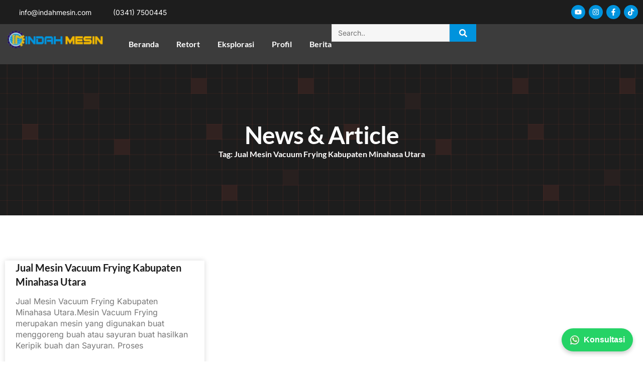

--- FILE ---
content_type: text/html; charset=UTF-8
request_url: https://www.indahmesin.com/tag/jual-mesin-vacuum-frying-kabupaten-minahasa-utara/
body_size: 39474
content:
<!doctype html><html dir="ltr" lang="en-US" prefix="og: https://ogp.me/ns#"><head><script data-no-optimize="1">var litespeed_docref=sessionStorage.getItem("litespeed_docref");litespeed_docref&&(Object.defineProperty(document,"referrer",{get:function(){return litespeed_docref}}),sessionStorage.removeItem("litespeed_docref"));</script> <meta charset="UTF-8"><meta name="viewport" content="width=device-width, initial-scale=1"><link rel="profile" href="https://gmpg.org/xfn/11"><title>Jual Mesin Vacuum Frying Kabupaten Minahasa Utara - Indah Mesin</title><meta name="robots" content="max-image-preview:large" /><link rel="canonical" href="https://www.indahmesin.com/tag/jual-mesin-vacuum-frying-kabupaten-minahasa-utara/" /><meta name="generator" content="All in One SEO Pro (AIOSEO) 4.7.0" /><meta property="og:locale" content="en_US" /><meta property="og:site_name" content="Indah Mesin - Workshop Mesin Retort Terbaik di Indonesia" /><meta property="og:type" content="article" /><meta property="og:title" content="Jual Mesin Vacuum Frying Kabupaten Minahasa Utara - Indah Mesin" /><meta property="og:url" content="https://www.indahmesin.com/tag/jual-mesin-vacuum-frying-kabupaten-minahasa-utara/" /><meta name="twitter:card" content="summary_large_image" /><meta name="twitter:title" content="Jual Mesin Vacuum Frying Kabupaten Minahasa Utara - Indah Mesin" /> <script type="application/ld+json" class="aioseo-schema">{"@context":"https:\/\/schema.org","@graph":[{"@type":"BreadcrumbList","@id":"https:\/\/www.indahmesin.com\/tag\/jual-mesin-vacuum-frying-kabupaten-minahasa-utara\/#breadcrumblist","itemListElement":[{"@type":"ListItem","@id":"https:\/\/www.indahmesin.com\/#listItem","position":1,"name":"Home","item":"https:\/\/www.indahmesin.com\/","nextItem":"https:\/\/www.indahmesin.com\/tag\/jual-mesin-vacuum-frying-kabupaten-minahasa-utara\/#listItem"},{"@type":"ListItem","@id":"https:\/\/www.indahmesin.com\/tag\/jual-mesin-vacuum-frying-kabupaten-minahasa-utara\/#listItem","position":2,"name":"Jual Mesin Vacuum Frying Kabupaten Minahasa Utara","previousItem":"https:\/\/www.indahmesin.com\/#listItem"}]},{"@type":"CollectionPage","@id":"https:\/\/www.indahmesin.com\/tag\/jual-mesin-vacuum-frying-kabupaten-minahasa-utara\/#collectionpage","url":"https:\/\/www.indahmesin.com\/tag\/jual-mesin-vacuum-frying-kabupaten-minahasa-utara\/","name":"Jual Mesin Vacuum Frying Kabupaten Minahasa Utara - Indah Mesin","inLanguage":"en-US","isPartOf":{"@id":"https:\/\/www.indahmesin.com\/#website"},"breadcrumb":{"@id":"https:\/\/www.indahmesin.com\/tag\/jual-mesin-vacuum-frying-kabupaten-minahasa-utara\/#breadcrumblist"}},{"@type":"Organization","@id":"https:\/\/www.indahmesin.com\/#organization","name":"Indah Mesin","url":"https:\/\/www.indahmesin.com\/"},{"@type":"WebSite","@id":"https:\/\/www.indahmesin.com\/#website","url":"https:\/\/www.indahmesin.com\/","name":"Indah Mesin","description":"Workshop Mesin Retort Terbaik di Indonesia","inLanguage":"en-US","publisher":{"@id":"https:\/\/www.indahmesin.com\/#organization"}}]}</script> <link rel='dns-prefetch' href='//www.googletagmanager.com' /><link rel="alternate" type="application/rss+xml" title="Indah Mesin &raquo; Feed" href="https://www.indahmesin.com/feed/" /><link rel="alternate" type="application/rss+xml" title="Indah Mesin &raquo; Comments Feed" href="https://www.indahmesin.com/comments/feed/" /><link rel="alternate" type="application/rss+xml" title="Indah Mesin &raquo; Jual Mesin Vacuum Frying Kabupaten Minahasa Utara Tag Feed" href="https://www.indahmesin.com/tag/jual-mesin-vacuum-frying-kabupaten-minahasa-utara/feed/" /><style id='wp-img-auto-sizes-contain-inline-css'>img:is([sizes=auto i],[sizes^="auto," i]){contain-intrinsic-size:3000px 1500px}
/*# sourceURL=wp-img-auto-sizes-contain-inline-css */</style><style id="litespeed-ccss">.fa{-moz-osx-font-smoothing:grayscale;-webkit-font-smoothing:antialiased;display:inline-block;font-style:normal;font-variant:normal;text-rendering:auto;line-height:1}.fa-search:before{content:"\f002"}.fa{font-family:"Font Awesome 5 Free"}.fa{font-weight:900}ul{box-sizing:border-box}:root{--wp--preset--font-size--normal:16px;--wp--preset--font-size--huge:42px}.screen-reader-text{border:0;clip:rect(1px,1px,1px,1px);clip-path:inset(50%);height:1px;margin:-1px;overflow:hidden;padding:0;position:absolute;width:1px;word-wrap:normal!important}:root{--wp--preset--aspect-ratio--square:1;--wp--preset--aspect-ratio--4-3:4/3;--wp--preset--aspect-ratio--3-4:3/4;--wp--preset--aspect-ratio--3-2:3/2;--wp--preset--aspect-ratio--2-3:2/3;--wp--preset--aspect-ratio--16-9:16/9;--wp--preset--aspect-ratio--9-16:9/16;--wp--preset--color--black:#000;--wp--preset--color--cyan-bluish-gray:#abb8c3;--wp--preset--color--white:#fff;--wp--preset--color--pale-pink:#f78da7;--wp--preset--color--vivid-red:#cf2e2e;--wp--preset--color--luminous-vivid-orange:#ff6900;--wp--preset--color--luminous-vivid-amber:#fcb900;--wp--preset--color--light-green-cyan:#7bdcb5;--wp--preset--color--vivid-green-cyan:#00d084;--wp--preset--color--pale-cyan-blue:#8ed1fc;--wp--preset--color--vivid-cyan-blue:#0693e3;--wp--preset--color--vivid-purple:#9b51e0;--wp--preset--gradient--vivid-cyan-blue-to-vivid-purple:linear-gradient(135deg,rgba(6,147,227,1) 0%,#9b51e0 100%);--wp--preset--gradient--light-green-cyan-to-vivid-green-cyan:linear-gradient(135deg,#7adcb4 0%,#00d082 100%);--wp--preset--gradient--luminous-vivid-amber-to-luminous-vivid-orange:linear-gradient(135deg,rgba(252,185,0,1) 0%,rgba(255,105,0,1) 100%);--wp--preset--gradient--luminous-vivid-orange-to-vivid-red:linear-gradient(135deg,rgba(255,105,0,1) 0%,#cf2e2e 100%);--wp--preset--gradient--very-light-gray-to-cyan-bluish-gray:linear-gradient(135deg,#eee 0%,#a9b8c3 100%);--wp--preset--gradient--cool-to-warm-spectrum:linear-gradient(135deg,#4aeadc 0%,#9778d1 20%,#cf2aba 40%,#ee2c82 60%,#fb6962 80%,#fef84c 100%);--wp--preset--gradient--blush-light-purple:linear-gradient(135deg,#ffceec 0%,#9896f0 100%);--wp--preset--gradient--blush-bordeaux:linear-gradient(135deg,#fecda5 0%,#fe2d2d 50%,#6b003e 100%);--wp--preset--gradient--luminous-dusk:linear-gradient(135deg,#ffcb70 0%,#c751c0 50%,#4158d0 100%);--wp--preset--gradient--pale-ocean:linear-gradient(135deg,#fff5cb 0%,#b6e3d4 50%,#33a7b5 100%);--wp--preset--gradient--electric-grass:linear-gradient(135deg,#caf880 0%,#71ce7e 100%);--wp--preset--gradient--midnight:linear-gradient(135deg,#020381 0%,#2874fc 100%);--wp--preset--font-size--small:13px;--wp--preset--font-size--medium:20px;--wp--preset--font-size--large:36px;--wp--preset--font-size--x-large:42px;--wp--preset--spacing--20:.44rem;--wp--preset--spacing--30:.67rem;--wp--preset--spacing--40:1rem;--wp--preset--spacing--50:1.5rem;--wp--preset--spacing--60:2.25rem;--wp--preset--spacing--70:3.38rem;--wp--preset--spacing--80:5.06rem;--wp--preset--shadow--natural:6px 6px 9px rgba(0,0,0,.2);--wp--preset--shadow--deep:12px 12px 50px rgba(0,0,0,.4);--wp--preset--shadow--sharp:6px 6px 0px rgba(0,0,0,.2);--wp--preset--shadow--outlined:6px 6px 0px -3px rgba(255,255,255,1),6px 6px rgba(0,0,0,1);--wp--preset--shadow--crisp:6px 6px 0px rgba(0,0,0,1)}@-ms-viewport{width:device-width}html{box-sizing:border-box;-ms-overflow-style:scrollbar}*,*:before,*:after{box-sizing:inherit}html{line-height:1.15;-webkit-text-size-adjust:100%}*,:after,:before{box-sizing:border-box}body{margin:0;font-family:-apple-system,BlinkMacSystemFont,Segoe UI,Roboto,Helvetica Neue,Arial,Noto Sans,sans-serif,Apple Color Emoji,Segoe UI Emoji,Segoe UI Symbol,Noto Color Emoji;font-size:1rem;font-weight:400;line-height:1.5;color:#333;background-color:#fff;-webkit-font-smoothing:antialiased;-moz-osx-font-smoothing:grayscale}h1,h4{margin-block-start:.5rem;margin-block-end:1rem;font-family:inherit;font-weight:500;line-height:1.2;color:inherit}h1{font-size:2.5rem}h4{font-size:1.5rem}p{margin-block-start:0;margin-block-end:.9rem}a{background-color:transparent;text-decoration:none;color:#c36}a:not([href]):not([tabindex]){color:inherit;text-decoration:none}img{border-style:none;height:auto;max-width:100%}label{display:inline-block;line-height:1;vertical-align:middle}button,input{font-family:inherit;font-size:1rem;line-height:1.5;margin:0}input[type=search]{width:100%;border:1px solid #666;border-radius:3px;padding:.5rem 1rem}button,input{overflow:visible}button{text-transform:none}[type=submit],button{width:auto;-webkit-appearance:button}[type=submit],button{display:inline-block;font-weight:400;color:#c36;text-align:center;white-space:nowrap;background-color:transparent;border:1px solid #c36;padding:.5rem 1rem;font-size:1rem;border-radius:3px}[type=search]{-webkit-appearance:textfield;outline-offset:-2px}[type=search]::-webkit-search-decoration{-webkit-appearance:none}::-webkit-file-upload-button{-webkit-appearance:button;font:inherit}li,ul{margin-block-start:0;margin-block-end:0;border:0;outline:0;font-size:100%;vertical-align:baseline;background:0 0}.screen-reader-text{clip:rect(1px,1px,1px,1px);height:1px;overflow:hidden;position:absolute!important;width:1px;word-wrap:normal!important}.elementor-screen-only,.screen-reader-text{position:absolute;top:-10000em;width:1px;height:1px;margin:-1px;padding:0;overflow:hidden;clip:rect(0,0,0,0);border:0}.elementor *,.elementor :after,.elementor :before{box-sizing:border-box}.elementor a{box-shadow:none;text-decoration:none}.elementor img{height:auto;max-width:100%;border:none;border-radius:0;box-shadow:none}.elementor-element{--flex-direction:initial;--flex-wrap:initial;--justify-content:initial;--align-items:initial;--align-content:initial;--gap:initial;--flex-basis:initial;--flex-grow:initial;--flex-shrink:initial;--order:initial;--align-self:initial;flex-basis:var(--flex-basis);flex-grow:var(--flex-grow);flex-shrink:var(--flex-shrink);order:var(--order);align-self:var(--align-self)}:root{--page-title-display:block}.elementor-widget{position:relative}.elementor-widget:not(:last-child){margin-bottom:20px}ul.elementor-icon-list-items.elementor-inline-items{display:flex;flex-wrap:wrap}ul.elementor-icon-list-items.elementor-inline-items .elementor-inline-item{word-break:break-word}.elementor-grid{display:grid;grid-column-gap:var(--grid-column-gap);grid-row-gap:var(--grid-row-gap)}.elementor-grid .elementor-grid-item{min-width:0}.elementor-grid-0 .elementor-grid{display:inline-block;width:100%;word-spacing:var(--grid-column-gap);margin-bottom:calc(-1*var(--grid-row-gap))}.elementor-grid-0 .elementor-grid .elementor-grid-item{display:inline-block;margin-bottom:var(--grid-row-gap);word-break:break-word}.elementor-grid-3 .elementor-grid{grid-template-columns:repeat(3,1fr)}@media (max-width:1024px){.elementor-grid-tablet-2 .elementor-grid{grid-template-columns:repeat(2,1fr)}}@media (max-width:767px){.elementor-grid-mobile-1 .elementor-grid{grid-template-columns:repeat(1,1fr)}}.e-con{--border-radius:0;--border-top-width:0px;--border-right-width:0px;--border-bottom-width:0px;--border-left-width:0px;--border-style:initial;--border-color:initial;--container-widget-width:100%;--container-widget-height:initial;--container-widget-flex-grow:0;--container-widget-align-self:initial;--content-width:min(100%,var(--container-max-width,1140px));--width:100%;--min-height:initial;--height:auto;--text-align:initial;--margin-top:0px;--margin-right:0px;--margin-bottom:0px;--margin-left:0px;--padding-top:var(--container-default-padding-top,10px);--padding-right:var(--container-default-padding-right,10px);--padding-bottom:var(--container-default-padding-bottom,10px);--padding-left:var(--container-default-padding-left,10px);--position:relative;--z-index:revert;--overflow:visible;--gap:var(--widgets-spacing,20px);--overlay-mix-blend-mode:initial;--overlay-opacity:1;--e-con-grid-template-columns:repeat(3,1fr);--e-con-grid-template-rows:repeat(2,1fr);position:var(--position);width:var(--width);min-width:0;min-height:var(--min-height);height:var(--height);border-radius:var(--border-radius);z-index:var(--z-index);overflow:var(--overflow);--flex-wrap-mobile:wrap;margin-block-start:var(--margin-block-start);margin-inline-end:var(--margin-inline-end);margin-block-end:var(--margin-block-end);margin-inline-start:var(--margin-inline-start);padding-inline-start:var(--padding-inline-start);padding-inline-end:var(--padding-inline-end);--margin-block-start:var(--margin-top);--margin-block-end:var(--margin-bottom);--margin-inline-start:var(--margin-left);--margin-inline-end:var(--margin-right);--padding-inline-start:var(--padding-left);--padding-inline-end:var(--padding-right);--padding-block-start:var(--padding-top);--padding-block-end:var(--padding-bottom);--border-block-start-width:var(--border-top-width);--border-block-end-width:var(--border-bottom-width);--border-inline-start-width:var(--border-left-width);--border-inline-end-width:var(--border-right-width)}.e-con.e-flex{--flex-direction:column;--flex-basis:auto;--flex-grow:0;--flex-shrink:1;flex:var(--flex-grow) var(--flex-shrink) var(--flex-basis)}.e-con-full,.e-con>.e-con-inner{text-align:var(--text-align);padding-block-start:var(--padding-block-start);padding-block-end:var(--padding-block-end)}.e-con-full.e-flex,.e-con.e-flex>.e-con-inner{flex-direction:var(--flex-direction)}.e-con,.e-con>.e-con-inner{display:var(--display)}.e-con-boxed.e-flex{flex-direction:column;flex-wrap:nowrap;justify-content:normal;align-items:normal;align-content:normal}.e-con-boxed{text-align:initial;gap:initial}.e-con.e-flex>.e-con-inner{flex-wrap:var(--flex-wrap);justify-content:var(--justify-content);align-items:var(--align-items);align-content:var(--align-content);flex-basis:auto;flex-grow:1;flex-shrink:1;align-self:auto}.e-con>.e-con-inner{gap:var(--gap);width:100%;max-width:var(--content-width);margin:0 auto;padding-inline-start:0;padding-inline-end:0;height:100%}.e-con .elementor-widget.elementor-widget{margin-block-end:0}.e-con:before{content:var(--background-overlay);display:block;position:absolute;mix-blend-mode:var(--overlay-mix-blend-mode);opacity:var(--overlay-opacity);border-radius:var(--border-radius);border-style:var(--border-style);border-color:var(--border-color);border-block-start-width:var(--border-block-start-width);border-inline-end-width:var(--border-inline-end-width);border-block-end-width:var(--border-block-end-width);border-inline-start-width:var(--border-inline-start-width);top:calc(0px - var(--border-top-width));left:calc(0px - var(--border-left-width));width:max(100% + var(--border-left-width) + var(--border-right-width),100%);height:max(100% + var(--border-top-width) + var(--border-bottom-width),100%)}.e-con .elementor-widget{min-width:0}.e-con>.e-con-inner>.elementor-widget>.elementor-widget-container,.e-con>.elementor-widget>.elementor-widget-container{height:100%}.e-con.e-con>.e-con-inner>.elementor-widget,.elementor.elementor .e-con>.elementor-widget{max-width:100%}@media (max-width:767px){.e-con.e-flex{--width:100%;--flex-wrap:var(--flex-wrap-mobile)}}.elementor-icon{display:inline-block;line-height:1;color:#69727d;font-size:50px;text-align:center}.elementor-icon svg{width:1em;height:1em;position:relative;display:block}.elementor-icon svg:before{position:absolute;left:50%;transform:translateX(-50%)}.elementor-shape-circle .elementor-icon{border-radius:50%}.elementor-element{--swiper-theme-color:#000;--swiper-navigation-size:44px;--swiper-pagination-bullet-size:6px;--swiper-pagination-bullet-horizontal-gap:6px}.elementor .elementor-element ul.elementor-icon-list-items{padding:0}@media (max-width:767px){.elementor .elementor-hidden-mobile{display:none}}.e-contact-buttons-var-8 .e-contact-buttons__contact-icon-container{align-items:center;display:flex;grid-area:1/1/3/2}.e-contact-buttons-var-8 .e-contact-buttons__contact-title{color:var(--e-contact-buttons-contact-title-text-color);grid-area:1/2/2/3;font-size:16px;font-weight:600;line-height:24px}.e-contact-buttons-var-8 .e-contact-buttons__contact-description{color:var(--e-contact-buttons-contact-description-text-color);grid-area:2/2/3/3;font-size:12px;font-weight:300;line-height:16px}.elementor-kit-8{--e-global-color-secondary:#1b1b1b;--e-global-color-primary:#6d6d6d;--e-global-color-text:#fff;--e-global-color-accent:#FFFFFF2B;--e-global-color-d49ac81:#de2f1b;--e-global-color-dc69ef1:#e74c3c;--e-global-color-4d462f5:#e1e1e1;--e-global-color-cfa1f76:#f1f1f1;--e-global-color-51199cd:#f6f6f6;--e-global-color-7ff260b:#3c3c3c;--e-global-color-7fbea4f:#1d1d1d;--e-global-color-8a07907:#de2f1b;--e-global-color-dd5f995:#e74c3c;--e-global-color-a9e9a76:#efefef;--e-global-color-c7de436:#3c3c3c;--e-global-color-abee749:#1d1d1d;--e-global-typography-primary-font-family:"Lato";--e-global-typography-primary-font-size:48px;--e-global-typography-primary-font-weight:600;--e-global-typography-primary-line-height:1.2em;--e-global-typography-primary-letter-spacing:-1px;--e-global-typography-secondary-font-family:"Lato";--e-global-typography-secondary-font-size:39px;--e-global-typography-secondary-font-weight:600;--e-global-typography-secondary-line-height:1.2em;--e-global-typography-secondary-letter-spacing:-.5px;--e-global-typography-text-font-family:"Inter";--e-global-typography-text-font-size:16px;--e-global-typography-text-font-weight:400;--e-global-typography-text-line-height:1.4em;--e-global-typography-accent-font-family:"Lato";--e-global-typography-accent-font-size:13px;--e-global-typography-accent-font-weight:600;--e-global-typography-accent-text-transform:uppercase;--e-global-typography-accent-line-height:1em;--e-global-typography-accent-letter-spacing:.5px;--e-global-typography-b2ce6af-font-family:"Inter";--e-global-typography-b2ce6af-font-size:16px;--e-global-typography-b2ce6af-font-weight:400;--e-global-typography-b2ce6af-text-transform:none;--e-global-typography-b2ce6af-font-style:normal;--e-global-typography-b2ce6af-line-height:1.4em;--e-global-typography-69c152f-font-family:"Inter";--e-global-typography-69c152f-font-size:14px;--e-global-typography-69c152f-font-weight:400;--e-global-typography-69c152f-line-height:1.4em;--e-global-typography-520c191-font-family:"Lato";--e-global-typography-520c191-font-size:16px;--e-global-typography-520c191-font-weight:600;--e-global-typography-520c191-line-height:1.5em;--e-global-typography-583e54c-font-family:"Lato";--e-global-typography-583e54c-font-size:48px;--e-global-typography-583e54c-font-weight:600;--e-global-typography-583e54c-line-height:1.2em;--e-global-typography-583e54c-letter-spacing:-1px;--e-global-typography-5d167aa-font-family:"Lato";--e-global-typography-5d167aa-font-size:39px;--e-global-typography-5d167aa-font-weight:600;--e-global-typography-5d167aa-line-height:1.2em;--e-global-typography-5d167aa-letter-spacing:-.5px;--e-global-typography-d3dae9a-font-family:"Lato";--e-global-typography-d3dae9a-font-size:31px;--e-global-typography-d3dae9a-font-weight:600;--e-global-typography-d3dae9a-font-style:normal;--e-global-typography-d3dae9a-line-height:1.3em;--e-global-typography-83682a1-font-family:"Lato";--e-global-typography-83682a1-font-size:25px;--e-global-typography-83682a1-font-weight:600;--e-global-typography-83682a1-text-transform:none;--e-global-typography-83682a1-font-style:normal;--e-global-typography-83682a1-line-height:1.3em;--e-global-typography-7044a64-font-family:"Lato";--e-global-typography-7044a64-font-size:20px;--e-global-typography-7044a64-font-weight:600;--e-global-typography-7044a64-line-height:1.4em;--e-global-typography-84ca66e-font-family:"Lato";--e-global-typography-84ca66e-font-size:14px;--e-global-typography-84ca66e-font-weight:700;--e-global-typography-84ca66e-text-transform:uppercase;--e-global-typography-112b6c4-font-family:"Inter";--e-global-typography-112b6c4-font-size:13px;--e-global-typography-112b6c4-font-weight:400;--e-global-typography-112b6c4-line-height:1.5em;--e-global-typography-a435f28-font-family:"Lato";--e-global-typography-a435f28-font-size:61px;--e-global-typography-a435f28-font-weight:700;--e-global-typography-a435f28-line-height:1em;--e-global-typography-a435f28-letter-spacing:-1px;--e-global-typography-d3747bf-font-family:"Lato";--e-global-typography-d3747bf-font-size:16px;--e-global-typography-d3747bf-font-weight:600;--e-global-typography-d3747bf-text-transform:uppercase;--e-global-typography-d3747bf-line-height:1.5px;color:var(--e-global-color-primary);font-family:var(--e-global-typography-b2ce6af-font-family),Sans-serif;font-size:var(--e-global-typography-b2ce6af-font-size);font-weight:var(--e-global-typography-b2ce6af-font-weight);text-transform:var(--e-global-typography-b2ce6af-text-transform);font-style:var(--e-global-typography-b2ce6af-font-style);line-height:var(--e-global-typography-b2ce6af-line-height)}.elementor-kit-8 a{color:var(--e-global-color-primary)}.elementor-kit-8 h1{color:var(--e-global-color-secondary);font-family:var(--e-global-typography-583e54c-font-family),Sans-serif;font-size:var(--e-global-typography-583e54c-font-size);font-weight:var(--e-global-typography-583e54c-font-weight);line-height:var(--e-global-typography-583e54c-line-height);letter-spacing:var(--e-global-typography-583e54c-letter-spacing)}.elementor-kit-8 h4{color:var(--e-global-color-secondary);font-family:var(--e-global-typography-83682a1-font-family),Sans-serif;font-size:var(--e-global-typography-83682a1-font-size);font-weight:var(--e-global-typography-83682a1-font-weight);text-transform:var(--e-global-typography-83682a1-text-transform);font-style:var(--e-global-typography-83682a1-font-style);line-height:var(--e-global-typography-83682a1-line-height)}.elementor-kit-8 button{font-family:var(--e-global-typography-accent-font-family),Sans-serif;font-size:var(--e-global-typography-accent-font-size);font-weight:var(--e-global-typography-accent-font-weight);text-transform:var(--e-global-typography-accent-text-transform);line-height:var(--e-global-typography-accent-line-height);letter-spacing:var(--e-global-typography-accent-letter-spacing);color:var(--e-global-color-text);background-color:var(--e-global-color-d49ac81);border-style:none;border-radius:0}.elementor-kit-8 label{color:var(--e-global-color-primary);font-family:var(--e-global-typography-520c191-font-family),Sans-serif;font-size:var(--e-global-typography-520c191-font-size);font-weight:var(--e-global-typography-520c191-font-weight);line-height:var(--e-global-typography-520c191-line-height)}.elementor-kit-8 input:not([type=button]):not([type=submit]){font-family:var(--e-global-typography-69c152f-font-family),Sans-serif;font-size:var(--e-global-typography-69c152f-font-size);font-weight:var(--e-global-typography-69c152f-font-weight);line-height:var(--e-global-typography-69c152f-line-height);color:var(--e-global-color-secondary);background-color:var(--e-global-color-51199cd);border-style:solid;border-width:1px;border-color:var(--e-global-color-4d462f5);border-radius:0}.e-con{--container-max-width:1280px}.elementor-widget:not(:last-child){margin-block-end:20px}.elementor-element{--widgets-spacing:20px 20px}@media (max-width:1024px){.elementor-kit-8{--e-global-typography-primary-font-size:37px;--e-global-typography-secondary-font-size:31px;--e-global-typography-text-font-size:15px;--e-global-typography-accent-font-size:12px;--e-global-typography-b2ce6af-font-size:15px;--e-global-typography-69c152f-font-size:13px;--e-global-typography-520c191-font-size:15px;--e-global-typography-583e54c-font-size:37px;--e-global-typography-5d167aa-font-size:31px;--e-global-typography-d3dae9a-font-size:25px;--e-global-typography-83682a1-font-size:21px;--e-global-typography-7044a64-font-size:18px;--e-global-typography-84ca66e-font-size:13px;--e-global-typography-112b6c4-font-size:12px;--e-global-typography-a435f28-font-size:44px;font-size:var(--e-global-typography-b2ce6af-font-size);line-height:var(--e-global-typography-b2ce6af-line-height)}.elementor-kit-8 h1{font-size:var(--e-global-typography-583e54c-font-size);line-height:var(--e-global-typography-583e54c-line-height);letter-spacing:var(--e-global-typography-583e54c-letter-spacing)}.elementor-kit-8 h4{font-size:var(--e-global-typography-83682a1-font-size);line-height:var(--e-global-typography-83682a1-line-height)}.elementor-kit-8 button{font-size:var(--e-global-typography-accent-font-size);line-height:var(--e-global-typography-accent-line-height);letter-spacing:var(--e-global-typography-accent-letter-spacing)}.elementor-kit-8 label{font-size:var(--e-global-typography-520c191-font-size);line-height:var(--e-global-typography-520c191-line-height)}.elementor-kit-8 input:not([type=button]):not([type=submit]){font-size:var(--e-global-typography-69c152f-font-size);line-height:var(--e-global-typography-69c152f-line-height)}.e-con{--container-max-width:1024px}}@media (max-width:767px){.elementor-kit-8{--e-global-typography-primary-font-size:30px;--e-global-typography-secondary-font-size:24px;--e-global-typography-text-font-size:14px;--e-global-typography-accent-font-size:11px;--e-global-typography-b2ce6af-font-size:14px;--e-global-typography-69c152f-font-size:12px;--e-global-typography-520c191-font-size:14px;--e-global-typography-583e54c-font-size:30px;--e-global-typography-5d167aa-font-size:24px;--e-global-typography-d3dae9a-font-size:20px;--e-global-typography-83682a1-font-size:18px;--e-global-typography-7044a64-font-size:16px;--e-global-typography-84ca66e-font-size:12px;--e-global-typography-112b6c4-font-size:11px;--e-global-typography-a435f28-font-size:32px;font-size:var(--e-global-typography-b2ce6af-font-size);line-height:var(--e-global-typography-b2ce6af-line-height)}.elementor-kit-8 h1{font-size:var(--e-global-typography-583e54c-font-size);line-height:var(--e-global-typography-583e54c-line-height);letter-spacing:var(--e-global-typography-583e54c-letter-spacing)}.elementor-kit-8 h4{font-size:var(--e-global-typography-83682a1-font-size);line-height:var(--e-global-typography-83682a1-line-height)}.elementor-kit-8 button{font-size:var(--e-global-typography-accent-font-size);line-height:var(--e-global-typography-accent-line-height);letter-spacing:var(--e-global-typography-accent-letter-spacing)}.elementor-kit-8 label{font-size:var(--e-global-typography-520c191-font-size);line-height:var(--e-global-typography-520c191-line-height)}.elementor-kit-8 input:not([type=button]):not([type=submit]){font-size:var(--e-global-typography-69c152f-font-size);line-height:var(--e-global-typography-69c152f-line-height)}.e-con{--container-max-width:767px}}:root{--swiper-theme-color:#007aff}:root{--swiper-navigation-size:44px}.elementor-location-header:before{content:"";display:table;clear:both}.fa{-moz-osx-font-smoothing:grayscale;-webkit-font-smoothing:antialiased;display:inline-block;font-style:normal;font-variant:normal;text-rendering:auto;line-height:1}.fa-search:before{content:"\f002"}.fa{font-family:"Font Awesome 5 Free"}.fa{font-weight:900}.elementor-157 .elementor-element.elementor-element-27202dc9{--display:flex;--flex-direction:row;--container-widget-width:initial;--container-widget-height:100%;--container-widget-flex-grow:1;--container-widget-align-self:stretch;--flex-wrap-mobile:wrap;--gap:0px 0px;--padding-top:0px;--padding-bottom:0px;--padding-left:0px;--padding-right:0px}.elementor-157 .elementor-element.elementor-element-27202dc9:not(.elementor-motion-effects-element-type-background){background-color:var(--e-global-color-7fbea4f)}.elementor-157 .elementor-element.elementor-element-31dc041e{--display:flex;--flex-direction:row;--container-widget-width:calc((1 - var(--container-widget-flex-grow))*100%);--container-widget-height:100%;--container-widget-flex-grow:1;--container-widget-align-self:stretch;--flex-wrap-mobile:wrap;--justify-content:space-between;--align-items:center;--flex-wrap:wrap}.elementor-157 .elementor-element.elementor-element-61f48d8a .elementor-icon-list-icon i{color:var(--e-global-color-8a07907)}.elementor-157 .elementor-element.elementor-element-61f48d8a{--e-icon-list-icon-size:18px;--icon-vertical-offset:0px}.elementor-157 .elementor-element.elementor-element-61f48d8a .elementor-icon-list-item>a{font-family:var(--e-global-typography-69c152f-font-family),Sans-serif;font-size:var(--e-global-typography-69c152f-font-size);font-weight:var(--e-global-typography-69c152f-font-weight);line-height:var(--e-global-typography-69c152f-line-height)}.elementor-157 .elementor-element.elementor-element-61f48d8a .elementor-icon-list-text{color:var(--e-global-color-text)}.elementor-157 .elementor-element.elementor-element-4542eda6{--grid-template-columns:repeat(0,auto);--icon-size:14px;--grid-column-gap:7px;--grid-row-gap:0px}.elementor-157 .elementor-element.elementor-element-4542eda6 .elementor-widget-container{text-align:right}.elementor-157 .elementor-element.elementor-element-4542eda6 .elementor-social-icon{background-color:#0093dd}.elementor-157 .elementor-element.elementor-element-4542eda6 .elementor-social-icon svg{fill:var(--e-global-color-text)}.elementor-157 .elementor-element.elementor-element-2921a589{--display:flex;--flex-direction:row;--container-widget-width:initial;--container-widget-height:100%;--container-widget-flex-grow:1;--container-widget-align-self:stretch;--flex-wrap-mobile:wrap;--justify-content:space-between;--gap:0px 0px;--flex-wrap:wrap;--padding-top:0px;--padding-bottom:0px;--padding-left:0px;--padding-right:0px}.elementor-157 .elementor-element.elementor-element-2921a589:not(.elementor-motion-effects-element-type-background){background-color:var(--e-global-color-7ff260b)}.elementor-157 .elementor-element.elementor-element-4de68c11{--display:flex;--justify-content:center}.elementor-157 .elementor-element.elementor-element-6a0f8ad4{text-align:left}.elementor-157 .elementor-element.elementor-element-6a0f8ad4 img{height:42px;object-fit:contain;object-position:center center}.elementor-157 .elementor-element.elementor-element-6ad70b52{--display:flex;--flex-direction:row;--container-widget-width:calc((1 - var(--container-widget-flex-grow))*100%);--container-widget-height:100%;--container-widget-flex-grow:1;--container-widget-align-self:stretch;--flex-wrap-mobile:wrap;--justify-content:flex-end;--align-items:center;--padding-top:0px;--padding-bottom:0px;--padding-left:0px;--padding-right:10px}.elementor-157 .elementor-element.elementor-element-1321b4cc .elementor-menu-toggle{margin-left:auto;background-color:#0093dd}.elementor-157 .elementor-element.elementor-element-1321b4cc .elementor-nav-menu .elementor-item{font-family:var(--e-global-typography-520c191-font-family),Sans-serif;font-size:var(--e-global-typography-520c191-font-size);font-weight:var(--e-global-typography-520c191-font-weight);line-height:var(--e-global-typography-520c191-line-height)}.elementor-157 .elementor-element.elementor-element-1321b4cc .elementor-nav-menu--main .elementor-item{color:var(--e-global-color-text);fill:var(--e-global-color-text);padding-left:0;padding-right:0;padding-top:28px;padding-bottom:28px}.elementor-157 .elementor-element.elementor-element-1321b4cc{--e-nav-menu-horizontal-menu-item-margin:calc(35px/2)}.elementor-157 .elementor-element.elementor-element-1321b4cc .elementor-nav-menu--dropdown a,.elementor-157 .elementor-element.elementor-element-1321b4cc .elementor-menu-toggle{color:var(--e-global-color-secondary)}.elementor-157 .elementor-element.elementor-element-1321b4cc .elementor-nav-menu--dropdown{background-color:var(--e-global-color-text)}.elementor-157 .elementor-element.elementor-element-1321b4cc .elementor-nav-menu--dropdown .elementor-item,.elementor-157 .elementor-element.elementor-element-1321b4cc .elementor-nav-menu--dropdown .elementor-sub-item{font-family:var(--e-global-typography-520c191-font-family),Sans-serif;font-size:var(--e-global-typography-520c191-font-size);font-weight:var(--e-global-typography-520c191-font-weight)}.elementor-157 .elementor-element.elementor-element-1321b4cc .elementor-nav-menu--main .elementor-nav-menu--dropdown,.elementor-157 .elementor-element.elementor-element-1321b4cc .elementor-nav-menu__container.elementor-nav-menu--dropdown{box-shadow:0px 0px 60px 0px rgba(0,0,0,.1)}.elementor-157 .elementor-element.elementor-element-1321b4cc div.elementor-menu-toggle{color:var(--e-global-color-text)}.elementor-157 .elementor-element.elementor-element-1321b4cc div.elementor-menu-toggle svg{fill:var(--e-global-color-text)}.elementor-157 .elementor-element.elementor-element-501f753e .elementor-search-form__container{min-height:35px}.elementor-157 .elementor-element.elementor-element-501f753e .elementor-search-form__submit{min-width:calc(1.5*35px);--e-search-form-submit-text-color:var(--e-global-color-text);background-color:#0093dd}.elementor-157 .elementor-element.elementor-element-501f753e .elementor-search-form__input{padding-left:calc(35px/3);padding-right:calc(35px/3)}@media (max-width:1024px){.elementor-157 .elementor-element.elementor-element-61f48d8a .elementor-icon-list-item>a{font-size:var(--e-global-typography-69c152f-font-size);line-height:var(--e-global-typography-69c152f-line-height)}.elementor-157 .elementor-element.elementor-element-2921a589{--gap:0px 0px;--flex-wrap:wrap}.elementor-157 .elementor-element.elementor-element-6ad70b52{--justify-content:flex-end;--padding-top:0em;--padding-bottom:0em;--padding-left:0em;--padding-right:1em}.elementor-157 .elementor-element.elementor-element-1321b4cc .elementor-nav-menu .elementor-item{font-size:var(--e-global-typography-520c191-font-size);line-height:var(--e-global-typography-520c191-line-height)}.elementor-157 .elementor-element.elementor-element-1321b4cc .elementor-nav-menu--dropdown .elementor-item,.elementor-157 .elementor-element.elementor-element-1321b4cc .elementor-nav-menu--dropdown .elementor-sub-item{font-size:var(--e-global-typography-520c191-font-size)}.elementor-157 .elementor-element.elementor-element-1321b4cc .elementor-nav-menu--dropdown a{padding-left:21px;padding-right:21px;padding-top:14px;padding-bottom:14px}.elementor-157 .elementor-element.elementor-element-1321b4cc{--nav-menu-icon-size:28px}.elementor-157 .elementor-element.elementor-element-1321b4cc .elementor-menu-toggle{border-radius:0}}@media (max-width:767px){.elementor-157 .elementor-element.elementor-element-31dc041e{--justify-content:center}.elementor-157 .elementor-element.elementor-element-61f48d8a .elementor-icon-list-item>a{font-size:var(--e-global-typography-69c152f-font-size);line-height:var(--e-global-typography-69c152f-line-height)}.elementor-157 .elementor-element.elementor-element-4de68c11{--width:80%}.elementor-157 .elementor-element.elementor-element-6ad70b52{--width:20%;--padding-top:10px;--padding-bottom:10px;--padding-left:10px;--padding-right:10px}.elementor-157 .elementor-element.elementor-element-1321b4cc .elementor-nav-menu .elementor-item{font-size:var(--e-global-typography-520c191-font-size);line-height:var(--e-global-typography-520c191-line-height)}.elementor-157 .elementor-element.elementor-element-1321b4cc .elementor-nav-menu--dropdown .elementor-item,.elementor-157 .elementor-element.elementor-element-1321b4cc .elementor-nav-menu--dropdown .elementor-sub-item{font-size:var(--e-global-typography-520c191-font-size)}.elementor-157 .elementor-element.elementor-element-1321b4cc .elementor-nav-menu--dropdown a{padding-left:21px;padding-right:21px;padding-top:12px;padding-bottom:12px}.elementor-157 .elementor-element.elementor-element-1321b4cc{--nav-menu-icon-size:25px}}@media (min-width:768px){.elementor-157 .elementor-element.elementor-element-4de68c11{--width:20%}.elementor-157 .elementor-element.elementor-element-6ad70b52{--width:80%}}@media (max-width:1024px) and (min-width:768px){.elementor-157 .elementor-element.elementor-element-4de68c11{--width:30%}.elementor-157 .elementor-element.elementor-element-6ad70b52{--width:70%}}.elementor-7865 .elementor-element.elementor-element-5474cbd5{--display:flex;--flex-direction:row;--container-widget-width:initial;--container-widget-height:100%;--container-widget-flex-grow:1;--container-widget-align-self:stretch;--flex-wrap-mobile:wrap;--padding-top:5em;--padding-bottom:5em;--padding-left:0em;--padding-right:0em}.elementor-7865 .elementor-element.elementor-element-5474cbd5:not(.elementor-motion-effects-element-type-background){background-image:url("https://indahmesin.com/wp-content/uploads/2024/07/pattern-4.png");background-color:var(--e-global-color-7fbea4f);background-position:center center;background-repeat:repeat;background-size:50% auto}.elementor-7865 .elementor-element.elementor-element-3bc0fc4f{--display:flex;--padding-top:2em;--padding-bottom:2em;--padding-left:2em;--padding-right:2em}.elementor-7865 .elementor-element.elementor-element-346b143b{text-align:center}.elementor-7865 .elementor-element.elementor-element-346b143b .elementor-heading-title{color:var(--e-global-color-text)}.elementor-7865 .elementor-element.elementor-element-4a1d15f2{text-align:center}.elementor-7865 .elementor-element.elementor-element-4a1d15f2 .elementor-heading-title{color:var(--e-global-color-text)}.elementor-7865 .elementor-element.elementor-element-7d4e9d32{--display:flex;--flex-direction:row;--container-widget-width:initial;--container-widget-height:100%;--container-widget-flex-grow:1;--container-widget-align-self:stretch;--flex-wrap-mobile:wrap;--padding-top:5em;--padding-bottom:7em;--padding-left:0em;--padding-right:0em}.elementor-7865 .elementor-element.elementor-element-4c69583c{--display:flex}.elementor-7865 .elementor-element.elementor-element-5ef62317{--grid-row-gap:35px;--grid-column-gap:35px}.elementor-7865 .elementor-element.elementor-element-5ef62317:after{content:"0.66"}.elementor-7865 .elementor-element.elementor-element-5ef62317 .elementor-post__card{border-radius:0}.elementor-7865 .elementor-element.elementor-element-5ef62317 .elementor-post__text{padding:0 21px;margin-top:0}.elementor-7865 .elementor-element.elementor-element-5ef62317 .elementor-post__meta-data{padding:10px 21px;font-family:var(--e-global-typography-112b6c4-font-family),Sans-serif;font-size:var(--e-global-typography-112b6c4-font-size);font-weight:var(--e-global-typography-112b6c4-font-weight);line-height:var(--e-global-typography-112b6c4-line-height)}.elementor-7865 .elementor-element.elementor-element-5ef62317 .elementor-post__card .elementor-post__meta-data{border-top-color:var(--e-global-color-4d462f5)}.elementor-7865 .elementor-element.elementor-element-5ef62317 .elementor-post__title,.elementor-7865 .elementor-element.elementor-element-5ef62317 .elementor-post__title a{color:var(--e-global-color-secondary);font-family:var(--e-global-typography-7044a64-font-family),Sans-serif;font-size:var(--e-global-typography-7044a64-font-size);font-weight:var(--e-global-typography-7044a64-font-weight);line-height:var(--e-global-typography-7044a64-line-height)}.elementor-7865 .elementor-element.elementor-element-5ef62317 .elementor-post__title{margin-bottom:14px}.elementor-7865 .elementor-element.elementor-element-5ef62317 .elementor-post__excerpt p{font-family:var(--e-global-typography-b2ce6af-font-family),Sans-serif;font-size:var(--e-global-typography-b2ce6af-font-size);font-weight:var(--e-global-typography-b2ce6af-font-weight);text-transform:var(--e-global-typography-b2ce6af-text-transform);font-style:var(--e-global-typography-b2ce6af-font-style);line-height:var(--e-global-typography-b2ce6af-line-height)}.elementor-7865 .elementor-element.elementor-element-5ef62317 .elementor-post__excerpt{margin-bottom:21px}@media (min-width:768px){.elementor-7865 .elementor-element.elementor-element-3bc0fc4f{--content-width:600px}}@media (max-width:1024px){.elementor-7865 .elementor-element.elementor-element-5474cbd5{--padding-top:3em;--padding-bottom:3em;--padding-left:0em;--padding-right:0em}.elementor-7865 .elementor-element.elementor-element-7d4e9d32{--padding-top:3em;--padding-bottom:3em;--padding-left:0em;--padding-right:0em}.elementor-7865 .elementor-element.elementor-element-5ef62317{--grid-row-gap:21px;--grid-column-gap:21px}.elementor-7865 .elementor-element.elementor-element-5ef62317:after{content:"0.66"}.elementor-7865 .elementor-element.elementor-element-5ef62317 .elementor-post__title,.elementor-7865 .elementor-element.elementor-element-5ef62317 .elementor-post__title a{font-size:var(--e-global-typography-7044a64-font-size);line-height:var(--e-global-typography-7044a64-line-height)}.elementor-7865 .elementor-element.elementor-element-5ef62317 .elementor-post__meta-data{font-size:var(--e-global-typography-112b6c4-font-size);line-height:var(--e-global-typography-112b6c4-line-height)}.elementor-7865 .elementor-element.elementor-element-5ef62317 .elementor-post__excerpt p{font-size:var(--e-global-typography-b2ce6af-font-size);line-height:var(--e-global-typography-b2ce6af-line-height)}}@media (max-width:767px){.elementor-7865 .elementor-element.elementor-element-5474cbd5{--padding-top:2em;--padding-bottom:2em;--padding-left:0em;--padding-right:0em}.elementor-7865 .elementor-element.elementor-element-3bc0fc4f{--padding-top:21px;--padding-bottom:21px;--padding-left:21px;--padding-right:21px}.elementor-7865 .elementor-element.elementor-element-7d4e9d32{--padding-top:2em;--padding-bottom:2em;--padding-left:0em;--padding-right:0em}.elementor-7865 .elementor-element.elementor-element-5ef62317:after{content:"0.66"}.elementor-7865 .elementor-element.elementor-element-5ef62317 .elementor-post__title,.elementor-7865 .elementor-element.elementor-element-5ef62317 .elementor-post__title a{font-size:var(--e-global-typography-7044a64-font-size);line-height:var(--e-global-typography-7044a64-line-height)}.elementor-7865 .elementor-element.elementor-element-5ef62317 .elementor-post__meta-data{font-size:var(--e-global-typography-112b6c4-font-size);line-height:var(--e-global-typography-112b6c4-line-height)}.elementor-7865 .elementor-element.elementor-element-5ef62317 .elementor-post__excerpt p{font-size:var(--e-global-typography-b2ce6af-font-size);line-height:var(--e-global-typography-b2ce6af-line-height)}}@media (max-width:1024px) and (min-width:768px){.elementor-7865 .elementor-element.elementor-element-5474cbd5{--content-width:500px}.elementor-7865 .elementor-element.elementor-element-3bc0fc4f{--content-width:600px}}[class*=" ti-"]{font-family:'themify';speak:none;font-style:normal;font-weight:400;font-variant:normal;text-transform:none;line-height:1;-webkit-font-smoothing:antialiased;-moz-osx-font-smoothing:grayscale}.ti-menu:before{content:"\e68e"}:focus{outline:0}button::-moz-focus-inner{padding:0;border:0}.ekit-wid-con .ekit-review-card--date,.ekit-wid-con .ekit-review-card--desc{grid-area:date}.ekit-wid-con .ekit-review-card--image{width:60px;height:60px;grid-area:thumbnail;min-width:60px;border-radius:50%;background-color:#eae9f7;display:-webkit-box;display:-ms-flexbox;display:flex;-webkit-box-pack:center;-ms-flex-pack:center;justify-content:center;-webkit-box-align:center;-ms-flex-align:center;align-items:center;padding:1rem;position:relative}.ekit-wid-con .ekit-review-card--thumbnail{grid-area:thumbnail;padding-right:1rem}.ekit-wid-con .ekit-review-card--name{grid-area:name;font-size:14px;font-weight:700;margin:0 0 .25rem}.ekit-wid-con .ekit-review-card--stars{grid-area:stars;color:#f4be28;font-size:13px;line-height:20px}.ekit-wid-con .ekit-review-card--comment{grid-area:comment;font-size:16px;line-height:22px;font-weight:400;color:#32323d}.ekit-wid-con .ekit-review-card--actions{grid-area:actions}.ekit-wid-con .ekit-review-card--posted-on{display:-webkit-box;display:-ms-flexbox;display:flex;grid-area:posted-on}[class*=" ti-"]{font-family:'themify';speak:none;font-style:normal;font-weight:400;font-variant:normal;text-transform:none;line-height:1;-webkit-font-smoothing:antialiased;-moz-osx-font-smoothing:grayscale}.ti-menu:before{content:"\e68e"}@media screen and (max-height:640px){.e-con.e-parent:nth-of-type(n+2):not(.e-lazyloaded):not(.e-no-lazyload),.e-con.e-parent:nth-of-type(n+2):not(.e-lazyloaded):not(.e-no-lazyload) *{background-image:none!important}}.elementor-widget.elementor-icon-list--layout-inline .elementor-widget-container{overflow:hidden}.elementor-widget .elementor-icon-list-items.elementor-inline-items{margin-right:-8px;margin-left:-8px}.elementor-widget .elementor-icon-list-items.elementor-inline-items .elementor-icon-list-item{margin-right:8px;margin-left:8px}.elementor-widget .elementor-icon-list-items.elementor-inline-items .elementor-icon-list-item:after{width:auto;left:auto;right:auto;position:relative;height:100%;border-top:0;border-bottom:0;border-right:0;border-left-width:1px;border-style:solid;right:-8px}.elementor-widget .elementor-icon-list-items{list-style-type:none;margin:0;padding:0}.elementor-widget .elementor-icon-list-item{margin:0;padding:0;position:relative}.elementor-widget .elementor-icon-list-item:after{position:absolute;bottom:0;width:100%}.elementor-widget .elementor-icon-list-item,.elementor-widget .elementor-icon-list-item a{display:flex;font-size:inherit;align-items:var(--icon-vertical-align,center)}.elementor-widget .elementor-icon-list-icon+.elementor-icon-list-text{align-self:center;padding-inline-start:5px}.elementor-widget .elementor-icon-list-icon{display:flex;position:relative;top:var(--icon-vertical-offset,initial)}.elementor-widget .elementor-icon-list-icon i{width:1.25em;font-size:var(--e-icon-list-icon-size)}.elementor-widget.elementor-widget-icon-list .elementor-icon-list-icon{text-align:var(--e-icon-list-icon-align)}.elementor-widget.elementor-list-item-link-full_width a{width:100%}.elementor-widget:not(.elementor-align-right) .elementor-icon-list-item:after{left:0}.elementor-widget:not(.elementor-align-left) .elementor-icon-list-item:after{right:0}@media (min-width:-1){.elementor-widget:not(.elementor-widescreen-align-right) .elementor-icon-list-item:after{left:0}.elementor-widget:not(.elementor-widescreen-align-left) .elementor-icon-list-item:after{right:0}}@media (max-width:-1){.elementor-widget:not(.elementor-laptop-align-right) .elementor-icon-list-item:after{left:0}.elementor-widget:not(.elementor-laptop-align-left) .elementor-icon-list-item:after{right:0}}@media (max-width:-1){.elementor-widget:not(.elementor-tablet_extra-align-right) .elementor-icon-list-item:after{left:0}.elementor-widget:not(.elementor-tablet_extra-align-left) .elementor-icon-list-item:after{right:0}}@media (max-width:1024px){.elementor-widget:not(.elementor-tablet-align-right) .elementor-icon-list-item:after{left:0}.elementor-widget:not(.elementor-tablet-align-left) .elementor-icon-list-item:after{right:0}}@media (max-width:-1){.elementor-widget:not(.elementor-mobile_extra-align-right) .elementor-icon-list-item:after{left:0}.elementor-widget:not(.elementor-mobile_extra-align-left) .elementor-icon-list-item:after{right:0}}@media (max-width:767px){.elementor-widget:not(.elementor-mobile-align-right) .elementor-icon-list-item:after{left:0}.elementor-widget:not(.elementor-mobile-align-left) .elementor-icon-list-item:after{right:0}}.elementor-widget-social-icons.elementor-grid-0 .elementor-widget-container{line-height:1;font-size:0}.elementor-widget-social-icons .elementor-grid{grid-column-gap:var(--grid-column-gap,5px);grid-row-gap:var(--grid-row-gap,5px);grid-template-columns:var(--grid-template-columns);justify-content:var(--justify-content,center);justify-items:var(--justify-content,center)}.elementor-icon.elementor-social-icon{font-size:var(--icon-size,25px);line-height:var(--icon-size,25px);width:calc(var(--icon-size,25px) + 2*var(--icon-padding,.5em));height:calc(var(--icon-size,25px) + 2*var(--icon-padding,.5em))}.elementor-social-icon{--e-social-icon-icon-color:#fff;display:inline-flex;background-color:#69727d;align-items:center;justify-content:center;text-align:center}.elementor-social-icon svg{fill:var(--e-social-icon-icon-color)}.elementor-social-icon:last-child{margin:0}.elementor-social-icon-facebook-f{background-color:#3b5998}.elementor-social-icon-instagram{background-color:#262626}.elementor-social-icon-youtube{background-color:#cd201f}.elementor-shape-circle .elementor-icon.elementor-social-icon{border-radius:50%}.elementor-widget-image{text-align:center}.elementor-widget-image a{display:inline-block}.elementor-widget-image img{vertical-align:middle;display:inline-block}.elementor-item:after,.elementor-item:before{display:block;position:absolute}.elementor-item:not(:hover):not(:focus):not(.elementor-item-active):not(.highlighted):after,.elementor-item:not(:hover):not(:focus):not(.elementor-item-active):not(.highlighted):before{opacity:0}.elementor-nav-menu--main .elementor-nav-menu a{padding:13px 20px}.elementor-nav-menu--main .elementor-nav-menu ul{position:absolute;width:12em;border-width:0;border-style:solid;padding:0}.elementor-nav-menu--layout-horizontal{display:flex}.elementor-nav-menu--layout-horizontal .elementor-nav-menu{display:flex;flex-wrap:wrap}.elementor-nav-menu--layout-horizontal .elementor-nav-menu a{white-space:nowrap;flex-grow:1}.elementor-nav-menu--layout-horizontal .elementor-nav-menu>li{display:flex}.elementor-nav-menu--layout-horizontal .elementor-nav-menu>li ul{top:100%!important}.elementor-nav-menu--layout-horizontal .elementor-nav-menu>li:not(:first-child)>a{margin-inline-start:var(--e-nav-menu-horizontal-menu-item-margin)}.elementor-nav-menu--layout-horizontal .elementor-nav-menu>li:not(:first-child)>ul{left:var(--e-nav-menu-horizontal-menu-item-margin)!important}.elementor-nav-menu--layout-horizontal .elementor-nav-menu>li:not(:last-child)>a{margin-inline-end:var(--e-nav-menu-horizontal-menu-item-margin)}.elementor-nav-menu--layout-horizontal .elementor-nav-menu>li:not(:last-child):after{content:var(--e-nav-menu-divider-content,none);height:var(--e-nav-menu-divider-height,35%);border-left:var(--e-nav-menu-divider-width,2px) var(--e-nav-menu-divider-style,solid) var(--e-nav-menu-divider-color,#000);border-bottom-color:var(--e-nav-menu-divider-color,#000);border-right-color:var(--e-nav-menu-divider-color,#000);border-top-color:var(--e-nav-menu-divider-color,#000);align-self:center}.elementor-nav-menu__align-end .elementor-nav-menu{margin-inline-start:auto;justify-content:flex-end}.elementor-widget-nav-menu .elementor-widget-container{display:flex;flex-direction:column}.elementor-nav-menu{position:relative;z-index:2}.elementor-nav-menu:after{content:" ";display:block;height:0;font:0/0 serif;clear:both;visibility:hidden;overflow:hidden}.elementor-nav-menu,.elementor-nav-menu li,.elementor-nav-menu ul{display:block;list-style:none;margin:0;padding:0;line-height:normal}.elementor-nav-menu ul{display:none}.elementor-nav-menu a,.elementor-nav-menu li{position:relative}.elementor-nav-menu li{border-width:0}.elementor-nav-menu a{display:flex;align-items:center}.elementor-nav-menu a{padding:10px 20px;line-height:20px}.elementor-menu-toggle{display:flex;align-items:center;justify-content:center;font-size:var(--nav-menu-icon-size,22px);padding:.25em;border:0 solid;border-radius:3px;background-color:rgba(0,0,0,.05);color:#33373d}.elementor-menu-toggle:not(.elementor-active) .elementor-menu-toggle__icon--close{display:none}.elementor-menu-toggle .e-font-icon-svg{fill:#33373d;height:1em;width:1em}.elementor-menu-toggle svg{width:1em;height:auto;fill:var(--nav-menu-icon-color,currentColor)}.elementor-nav-menu--dropdown{background-color:#fff;font-size:13px}.elementor-nav-menu--dropdown.elementor-nav-menu__container{margin-top:10px;transform-origin:top;overflow-y:auto;overflow-x:hidden}.elementor-nav-menu--dropdown.elementor-nav-menu__container .elementor-sub-item{font-size:.85em}.elementor-nav-menu--dropdown a{color:#33373d}ul.elementor-nav-menu--dropdown a{text-shadow:none;border-inline-start:8px solid transparent}.elementor-nav-menu--toggle{--menu-height:100vh}.elementor-nav-menu--toggle .elementor-menu-toggle:not(.elementor-active)+.elementor-nav-menu__container{transform:scaleY(0);max-height:0;overflow:hidden}.elementor-nav-menu--stretch .elementor-nav-menu__container.elementor-nav-menu--dropdown{position:absolute;z-index:9997}@media (max-width:1024px){.elementor-nav-menu--dropdown-tablet .elementor-nav-menu--main{display:none}}@media (min-width:1025px){.elementor-nav-menu--dropdown-tablet .elementor-menu-toggle,.elementor-nav-menu--dropdown-tablet .elementor-nav-menu--dropdown{display:none}.elementor-nav-menu--dropdown-tablet nav.elementor-nav-menu--dropdown.elementor-nav-menu__container{overflow-y:hidden}}.elementor-search-form{display:block}.elementor-search-form .e-font-icon-svg-container{width:100%;height:100%;display:flex;align-items:center;justify-content:center}.elementor-search-form button,.elementor-search-form input[type=search]{margin:0;border:0;padding:0;display:inline-block;vertical-align:middle;white-space:normal;background:0 0;line-height:1;min-width:0;font-size:15px;-webkit-appearance:none;-moz-appearance:none}.elementor-search-form button{background-color:#69727d;font-size:var(--e-search-form-submit-icon-size,16px);color:#fff;border-radius:0}.elementor-search-form__container{display:flex;overflow:hidden;border:0 solid transparent;min-height:50px}.elementor-search-form__container:not(.elementor-search-form--full-screen){background:#f1f2f3}.elementor-search-form__input{flex-basis:100%;color:#3f444b}.elementor-search-form__input::-moz-placeholder{color:inherit;font-family:inherit;opacity:.6}.elementor-search-form__submit{font-size:var(--e-search-form-submit-icon-size,16px)}.elementor-search-form__submit svg{fill:var(--e-search-form-submit-text-color,#fff);width:var(--e-search-form-submit-icon-size,16px);height:var(--e-search-form-submit-icon-size,16px)}.elementor-search-form .elementor-search-form__submit{color:var(--e-search-form-submit-text-color,#fff);border:none;border-radius:0}.elementor-icon-list-items .elementor-icon-list-item .elementor-icon-list-text{display:inline-block}.elementor-heading-title{padding:0;margin:0;line-height:1}.elementor-widget-archive-posts:after{display:none}.elementor-posts-container:not(.elementor-posts-masonry){align-items:stretch}.elementor-posts-container .elementor-post{padding:0;margin:0}.elementor-posts-container .elementor-post__excerpt{flex-grow:var(--read-more-alignment,0)}.elementor-posts .elementor-post{flex-direction:column}.elementor-posts .elementor-post__title{font-size:18px;margin:0}.elementor-posts .elementor-post__excerpt{margin-bottom:10px}.elementor-posts .elementor-post__excerpt p{margin:0;line-height:1.5em;font-size:14px;color:#777}.elementor-posts .elementor-post__text{display:var(--item-display,block);flex-direction:column;flex-grow:1}.elementor-posts .elementor-post__meta-data{line-height:1.3em;font-size:12px;margin-bottom:13px;color:#adadad}.elementor-posts--thumbnail-top .elementor-post__text{width:100%}.elementor-posts .elementor-post{display:flex}.elementor-posts .elementor-post__card{display:flex;flex-direction:column;overflow:hidden;position:relative;background-color:#fff;width:100%;min-height:100%;border-radius:3px;border:0 solid #69727d}.elementor-posts .elementor-post__card .elementor-post__text{padding:0 30px;margin-bottom:0;margin-top:20px}.elementor-posts .elementor-post__card .elementor-post__meta-data{padding:15px 30px;margin-bottom:0;border-top:1px solid #eaeaea}.elementor-posts .elementor-post__card .elementor-post__title{font-size:21px}.elementor-posts .elementor-post__card .elementor-post__excerpt{line-height:1.7}.elementor-posts .elementor-post__card .elementor-post__excerpt,.elementor-posts .elementor-post__card .elementor-post__title{margin-bottom:25px}.elementor-posts--thumbnail-top .elementor-posts--skin-cards:not(.elementor-posts-masonry) .elementor-post__meta-data{margin-top:auto}.elementor-card-shadow-yes .elementor-post__card{box-shadow:0 0 10px 0 rgba(0,0,0,.15)}.elementor-widget-archive-posts>.elementor-widget-container .e-load-more-spinner svg{margin:0 auto;display:none}.elementor-widget-archive-posts>.elementor-widget-container .e-load-more-spinner svg{fill:var(--load-more-spinner-color);height:1em;width:1em}</style><link rel="preload" data-asynced="1" data-optimized="2" as="style" onload="this.onload=null;this.rel='stylesheet'" href="https://www.indahmesin.com/wp-content/litespeed/css/455cfa87ac0f3f708cb40df07573660d.css?ver=7a4bb" /><script data-optimized="1" type="litespeed/javascript" data-src="https://www.indahmesin.com/wp-content/plugins/litespeed-cache/assets/js/css_async.min.js"></script> <style id='boldblocks-youtube-block-style-inline-css'>.wp-block-boldblocks-youtube-block .visually-hidden{height:1px;overflow:hidden;position:absolute;white-space:nowrap;width:1px;clip:rect(0 0 0 0);clip-path:inset(50%)}.wp-block-boldblocks-youtube-block .yb-player{background-color:#000;background-position:50%;background-size:cover;contain:content;cursor:pointer;display:block;position:relative}.wp-block-boldblocks-youtube-block .yb-player:after{content:"";display:block;padding-bottom:var(--byeb--aspect-ratio,56.25%)}.wp-block-boldblocks-youtube-block .yb-player>iframe{border:0;height:100%;left:0;position:absolute;top:0;width:100%;z-index:1}.wp-block-boldblocks-youtube-block .yb-player.is-activated{cursor:unset}.wp-block-boldblocks-youtube-block .yb-player.is-activated>.yb-btn-play{display:none;opacity:0;pointer-events:none}.wp-block-boldblocks-youtube-block .yb-btn-play{all:unset;background-color:transparent;background-image:url("data:image/svg+xml;utf8,<svg xmlns=\"http://www.w3.org/2000/svg\" viewBox=\"0 0 68 48\"><path d=\"M66.52 7.74c-.78-2.93-2.49-5.41-5.42-6.19C55.79.13 34 0 34 0S12.21.13 6.9 1.55c-2.93.78-4.63 3.26-5.42 6.19C.06 13.05 0 24 0 24s.06 10.95 1.48 16.26c.78 2.93 2.49 5.41 5.42 6.19C12.21 47.87 34 48 34 48s21.79-.13 27.1-1.55c2.93-.78 4.64-3.26 5.42-6.19C67.94 34.95 68 24 68 24s-.06-10.95-1.48-16.26z\" fill=\"red\"/><path d=\"M45 24 27 14v20\" fill=\"white\"/></svg>");border:none;cursor:pointer;display:block;filter:grayscale(100%);height:48px;left:50%;margin:0;position:absolute;top:50%;transform:translate3d(-50%,-50%,0);transition:filter .1s cubic-bezier(0,0,.2,1);width:68px;z-index:1}.wp-block-boldblocks-youtube-block .yb-btn-play:focus,.wp-block-boldblocks-youtube-block .yb-player:hover>.yb-btn-play{filter:none}.wp-block-boldblocks-youtube-block figcaption{margin-bottom:1em;margin-top:.5em}

/*# sourceURL=https://www.indahmesin.com/wp-content/plugins/better-youtube-embed-block/build/style-index.css */</style><style id='global-styles-inline-css'>:root{--wp--preset--aspect-ratio--square: 1;--wp--preset--aspect-ratio--4-3: 4/3;--wp--preset--aspect-ratio--3-4: 3/4;--wp--preset--aspect-ratio--3-2: 3/2;--wp--preset--aspect-ratio--2-3: 2/3;--wp--preset--aspect-ratio--16-9: 16/9;--wp--preset--aspect-ratio--9-16: 9/16;--wp--preset--color--black: #000000;--wp--preset--color--cyan-bluish-gray: #abb8c3;--wp--preset--color--white: #ffffff;--wp--preset--color--pale-pink: #f78da7;--wp--preset--color--vivid-red: #cf2e2e;--wp--preset--color--luminous-vivid-orange: #ff6900;--wp--preset--color--luminous-vivid-amber: #fcb900;--wp--preset--color--light-green-cyan: #7bdcb5;--wp--preset--color--vivid-green-cyan: #00d084;--wp--preset--color--pale-cyan-blue: #8ed1fc;--wp--preset--color--vivid-cyan-blue: #0693e3;--wp--preset--color--vivid-purple: #9b51e0;--wp--preset--gradient--vivid-cyan-blue-to-vivid-purple: linear-gradient(135deg,rgb(6,147,227) 0%,rgb(155,81,224) 100%);--wp--preset--gradient--light-green-cyan-to-vivid-green-cyan: linear-gradient(135deg,rgb(122,220,180) 0%,rgb(0,208,130) 100%);--wp--preset--gradient--luminous-vivid-amber-to-luminous-vivid-orange: linear-gradient(135deg,rgb(252,185,0) 0%,rgb(255,105,0) 100%);--wp--preset--gradient--luminous-vivid-orange-to-vivid-red: linear-gradient(135deg,rgb(255,105,0) 0%,rgb(207,46,46) 100%);--wp--preset--gradient--very-light-gray-to-cyan-bluish-gray: linear-gradient(135deg,rgb(238,238,238) 0%,rgb(169,184,195) 100%);--wp--preset--gradient--cool-to-warm-spectrum: linear-gradient(135deg,rgb(74,234,220) 0%,rgb(151,120,209) 20%,rgb(207,42,186) 40%,rgb(238,44,130) 60%,rgb(251,105,98) 80%,rgb(254,248,76) 100%);--wp--preset--gradient--blush-light-purple: linear-gradient(135deg,rgb(255,206,236) 0%,rgb(152,150,240) 100%);--wp--preset--gradient--blush-bordeaux: linear-gradient(135deg,rgb(254,205,165) 0%,rgb(254,45,45) 50%,rgb(107,0,62) 100%);--wp--preset--gradient--luminous-dusk: linear-gradient(135deg,rgb(255,203,112) 0%,rgb(199,81,192) 50%,rgb(65,88,208) 100%);--wp--preset--gradient--pale-ocean: linear-gradient(135deg,rgb(255,245,203) 0%,rgb(182,227,212) 50%,rgb(51,167,181) 100%);--wp--preset--gradient--electric-grass: linear-gradient(135deg,rgb(202,248,128) 0%,rgb(113,206,126) 100%);--wp--preset--gradient--midnight: linear-gradient(135deg,rgb(2,3,129) 0%,rgb(40,116,252) 100%);--wp--preset--font-size--small: 13px;--wp--preset--font-size--medium: 20px;--wp--preset--font-size--large: 36px;--wp--preset--font-size--x-large: 42px;--wp--preset--spacing--20: 0.44rem;--wp--preset--spacing--30: 0.67rem;--wp--preset--spacing--40: 1rem;--wp--preset--spacing--50: 1.5rem;--wp--preset--spacing--60: 2.25rem;--wp--preset--spacing--70: 3.38rem;--wp--preset--spacing--80: 5.06rem;--wp--preset--shadow--natural: 6px 6px 9px rgba(0, 0, 0, 0.2);--wp--preset--shadow--deep: 12px 12px 50px rgba(0, 0, 0, 0.4);--wp--preset--shadow--sharp: 6px 6px 0px rgba(0, 0, 0, 0.2);--wp--preset--shadow--outlined: 6px 6px 0px -3px rgb(255, 255, 255), 6px 6px rgb(0, 0, 0);--wp--preset--shadow--crisp: 6px 6px 0px rgb(0, 0, 0);}:root { --wp--style--global--content-size: 800px;--wp--style--global--wide-size: 1200px; }:where(body) { margin: 0; }.wp-site-blocks > .alignleft { float: left; margin-right: 2em; }.wp-site-blocks > .alignright { float: right; margin-left: 2em; }.wp-site-blocks > .aligncenter { justify-content: center; margin-left: auto; margin-right: auto; }:where(.wp-site-blocks) > * { margin-block-start: 24px; margin-block-end: 0; }:where(.wp-site-blocks) > :first-child { margin-block-start: 0; }:where(.wp-site-blocks) > :last-child { margin-block-end: 0; }:root { --wp--style--block-gap: 24px; }:root :where(.is-layout-flow) > :first-child{margin-block-start: 0;}:root :where(.is-layout-flow) > :last-child{margin-block-end: 0;}:root :where(.is-layout-flow) > *{margin-block-start: 24px;margin-block-end: 0;}:root :where(.is-layout-constrained) > :first-child{margin-block-start: 0;}:root :where(.is-layout-constrained) > :last-child{margin-block-end: 0;}:root :where(.is-layout-constrained) > *{margin-block-start: 24px;margin-block-end: 0;}:root :where(.is-layout-flex){gap: 24px;}:root :where(.is-layout-grid){gap: 24px;}.is-layout-flow > .alignleft{float: left;margin-inline-start: 0;margin-inline-end: 2em;}.is-layout-flow > .alignright{float: right;margin-inline-start: 2em;margin-inline-end: 0;}.is-layout-flow > .aligncenter{margin-left: auto !important;margin-right: auto !important;}.is-layout-constrained > .alignleft{float: left;margin-inline-start: 0;margin-inline-end: 2em;}.is-layout-constrained > .alignright{float: right;margin-inline-start: 2em;margin-inline-end: 0;}.is-layout-constrained > .aligncenter{margin-left: auto !important;margin-right: auto !important;}.is-layout-constrained > :where(:not(.alignleft):not(.alignright):not(.alignfull)){max-width: var(--wp--style--global--content-size);margin-left: auto !important;margin-right: auto !important;}.is-layout-constrained > .alignwide{max-width: var(--wp--style--global--wide-size);}body .is-layout-flex{display: flex;}.is-layout-flex{flex-wrap: wrap;align-items: center;}.is-layout-flex > :is(*, div){margin: 0;}body .is-layout-grid{display: grid;}.is-layout-grid > :is(*, div){margin: 0;}body{padding-top: 0px;padding-right: 0px;padding-bottom: 0px;padding-left: 0px;}a:where(:not(.wp-element-button)){text-decoration: underline;}:root :where(.wp-element-button, .wp-block-button__link){background-color: #32373c;border-width: 0;color: #fff;font-family: inherit;font-size: inherit;font-style: inherit;font-weight: inherit;letter-spacing: inherit;line-height: inherit;padding-top: calc(0.667em + 2px);padding-right: calc(1.333em + 2px);padding-bottom: calc(0.667em + 2px);padding-left: calc(1.333em + 2px);text-decoration: none;text-transform: inherit;}.has-black-color{color: var(--wp--preset--color--black) !important;}.has-cyan-bluish-gray-color{color: var(--wp--preset--color--cyan-bluish-gray) !important;}.has-white-color{color: var(--wp--preset--color--white) !important;}.has-pale-pink-color{color: var(--wp--preset--color--pale-pink) !important;}.has-vivid-red-color{color: var(--wp--preset--color--vivid-red) !important;}.has-luminous-vivid-orange-color{color: var(--wp--preset--color--luminous-vivid-orange) !important;}.has-luminous-vivid-amber-color{color: var(--wp--preset--color--luminous-vivid-amber) !important;}.has-light-green-cyan-color{color: var(--wp--preset--color--light-green-cyan) !important;}.has-vivid-green-cyan-color{color: var(--wp--preset--color--vivid-green-cyan) !important;}.has-pale-cyan-blue-color{color: var(--wp--preset--color--pale-cyan-blue) !important;}.has-vivid-cyan-blue-color{color: var(--wp--preset--color--vivid-cyan-blue) !important;}.has-vivid-purple-color{color: var(--wp--preset--color--vivid-purple) !important;}.has-black-background-color{background-color: var(--wp--preset--color--black) !important;}.has-cyan-bluish-gray-background-color{background-color: var(--wp--preset--color--cyan-bluish-gray) !important;}.has-white-background-color{background-color: var(--wp--preset--color--white) !important;}.has-pale-pink-background-color{background-color: var(--wp--preset--color--pale-pink) !important;}.has-vivid-red-background-color{background-color: var(--wp--preset--color--vivid-red) !important;}.has-luminous-vivid-orange-background-color{background-color: var(--wp--preset--color--luminous-vivid-orange) !important;}.has-luminous-vivid-amber-background-color{background-color: var(--wp--preset--color--luminous-vivid-amber) !important;}.has-light-green-cyan-background-color{background-color: var(--wp--preset--color--light-green-cyan) !important;}.has-vivid-green-cyan-background-color{background-color: var(--wp--preset--color--vivid-green-cyan) !important;}.has-pale-cyan-blue-background-color{background-color: var(--wp--preset--color--pale-cyan-blue) !important;}.has-vivid-cyan-blue-background-color{background-color: var(--wp--preset--color--vivid-cyan-blue) !important;}.has-vivid-purple-background-color{background-color: var(--wp--preset--color--vivid-purple) !important;}.has-black-border-color{border-color: var(--wp--preset--color--black) !important;}.has-cyan-bluish-gray-border-color{border-color: var(--wp--preset--color--cyan-bluish-gray) !important;}.has-white-border-color{border-color: var(--wp--preset--color--white) !important;}.has-pale-pink-border-color{border-color: var(--wp--preset--color--pale-pink) !important;}.has-vivid-red-border-color{border-color: var(--wp--preset--color--vivid-red) !important;}.has-luminous-vivid-orange-border-color{border-color: var(--wp--preset--color--luminous-vivid-orange) !important;}.has-luminous-vivid-amber-border-color{border-color: var(--wp--preset--color--luminous-vivid-amber) !important;}.has-light-green-cyan-border-color{border-color: var(--wp--preset--color--light-green-cyan) !important;}.has-vivid-green-cyan-border-color{border-color: var(--wp--preset--color--vivid-green-cyan) !important;}.has-pale-cyan-blue-border-color{border-color: var(--wp--preset--color--pale-cyan-blue) !important;}.has-vivid-cyan-blue-border-color{border-color: var(--wp--preset--color--vivid-cyan-blue) !important;}.has-vivid-purple-border-color{border-color: var(--wp--preset--color--vivid-purple) !important;}.has-vivid-cyan-blue-to-vivid-purple-gradient-background{background: var(--wp--preset--gradient--vivid-cyan-blue-to-vivid-purple) !important;}.has-light-green-cyan-to-vivid-green-cyan-gradient-background{background: var(--wp--preset--gradient--light-green-cyan-to-vivid-green-cyan) !important;}.has-luminous-vivid-amber-to-luminous-vivid-orange-gradient-background{background: var(--wp--preset--gradient--luminous-vivid-amber-to-luminous-vivid-orange) !important;}.has-luminous-vivid-orange-to-vivid-red-gradient-background{background: var(--wp--preset--gradient--luminous-vivid-orange-to-vivid-red) !important;}.has-very-light-gray-to-cyan-bluish-gray-gradient-background{background: var(--wp--preset--gradient--very-light-gray-to-cyan-bluish-gray) !important;}.has-cool-to-warm-spectrum-gradient-background{background: var(--wp--preset--gradient--cool-to-warm-spectrum) !important;}.has-blush-light-purple-gradient-background{background: var(--wp--preset--gradient--blush-light-purple) !important;}.has-blush-bordeaux-gradient-background{background: var(--wp--preset--gradient--blush-bordeaux) !important;}.has-luminous-dusk-gradient-background{background: var(--wp--preset--gradient--luminous-dusk) !important;}.has-pale-ocean-gradient-background{background: var(--wp--preset--gradient--pale-ocean) !important;}.has-electric-grass-gradient-background{background: var(--wp--preset--gradient--electric-grass) !important;}.has-midnight-gradient-background{background: var(--wp--preset--gradient--midnight) !important;}.has-small-font-size{font-size: var(--wp--preset--font-size--small) !important;}.has-medium-font-size{font-size: var(--wp--preset--font-size--medium) !important;}.has-large-font-size{font-size: var(--wp--preset--font-size--large) !important;}.has-x-large-font-size{font-size: var(--wp--preset--font-size--x-large) !important;}
:root :where(.wp-block-pullquote){font-size: 1.5em;line-height: 1.6;}
/*# sourceURL=global-styles-inline-css */</style><style id='wpb_ea_main_css-inline-css'>.wpb-ea-team-member .social-buttons,
        .wpb-ea-service-box-image .wpb-ea-service-box-btn:hover {
            background: #3878ff;
        }
        .wpb-ea-service-box-icon .wpb-ea-service-box-btn:hover {
            color: #3878ff;
        }
        .wpb-ea-service-box-image .wpb-ea-service-box-btn:hover {
            border-color: #3878ff;
        }
        
/*# sourceURL=wpb_ea_main_css-inline-css */</style><style id='elementor-frontend-inline-css'>@-webkit-keyframes ha_fadeIn{0%{opacity:0}to{opacity:1}}@keyframes ha_fadeIn{0%{opacity:0}to{opacity:1}}@-webkit-keyframes ha_zoomIn{0%{opacity:0;-webkit-transform:scale3d(.3,.3,.3);transform:scale3d(.3,.3,.3)}50%{opacity:1}}@keyframes ha_zoomIn{0%{opacity:0;-webkit-transform:scale3d(.3,.3,.3);transform:scale3d(.3,.3,.3)}50%{opacity:1}}@-webkit-keyframes ha_rollIn{0%{opacity:0;-webkit-transform:translate3d(-100%,0,0) rotate3d(0,0,1,-120deg);transform:translate3d(-100%,0,0) rotate3d(0,0,1,-120deg)}to{opacity:1}}@keyframes ha_rollIn{0%{opacity:0;-webkit-transform:translate3d(-100%,0,0) rotate3d(0,0,1,-120deg);transform:translate3d(-100%,0,0) rotate3d(0,0,1,-120deg)}to{opacity:1}}@-webkit-keyframes ha_bounce{0%,20%,53%,to{-webkit-animation-timing-function:cubic-bezier(.215,.61,.355,1);animation-timing-function:cubic-bezier(.215,.61,.355,1)}40%,43%{-webkit-transform:translate3d(0,-30px,0) scaleY(1.1);transform:translate3d(0,-30px,0) scaleY(1.1);-webkit-animation-timing-function:cubic-bezier(.755,.05,.855,.06);animation-timing-function:cubic-bezier(.755,.05,.855,.06)}70%{-webkit-transform:translate3d(0,-15px,0) scaleY(1.05);transform:translate3d(0,-15px,0) scaleY(1.05);-webkit-animation-timing-function:cubic-bezier(.755,.05,.855,.06);animation-timing-function:cubic-bezier(.755,.05,.855,.06)}80%{-webkit-transition-timing-function:cubic-bezier(.215,.61,.355,1);transition-timing-function:cubic-bezier(.215,.61,.355,1);-webkit-transform:translate3d(0,0,0) scaleY(.95);transform:translate3d(0,0,0) scaleY(.95)}90%{-webkit-transform:translate3d(0,-4px,0) scaleY(1.02);transform:translate3d(0,-4px,0) scaleY(1.02)}}@keyframes ha_bounce{0%,20%,53%,to{-webkit-animation-timing-function:cubic-bezier(.215,.61,.355,1);animation-timing-function:cubic-bezier(.215,.61,.355,1)}40%,43%{-webkit-transform:translate3d(0,-30px,0) scaleY(1.1);transform:translate3d(0,-30px,0) scaleY(1.1);-webkit-animation-timing-function:cubic-bezier(.755,.05,.855,.06);animation-timing-function:cubic-bezier(.755,.05,.855,.06)}70%{-webkit-transform:translate3d(0,-15px,0) scaleY(1.05);transform:translate3d(0,-15px,0) scaleY(1.05);-webkit-animation-timing-function:cubic-bezier(.755,.05,.855,.06);animation-timing-function:cubic-bezier(.755,.05,.855,.06)}80%{-webkit-transition-timing-function:cubic-bezier(.215,.61,.355,1);transition-timing-function:cubic-bezier(.215,.61,.355,1);-webkit-transform:translate3d(0,0,0) scaleY(.95);transform:translate3d(0,0,0) scaleY(.95)}90%{-webkit-transform:translate3d(0,-4px,0) scaleY(1.02);transform:translate3d(0,-4px,0) scaleY(1.02)}}@-webkit-keyframes ha_bounceIn{0%,20%,40%,60%,80%,to{-webkit-animation-timing-function:cubic-bezier(.215,.61,.355,1);animation-timing-function:cubic-bezier(.215,.61,.355,1)}0%{opacity:0;-webkit-transform:scale3d(.3,.3,.3);transform:scale3d(.3,.3,.3)}20%{-webkit-transform:scale3d(1.1,1.1,1.1);transform:scale3d(1.1,1.1,1.1)}40%{-webkit-transform:scale3d(.9,.9,.9);transform:scale3d(.9,.9,.9)}60%{opacity:1;-webkit-transform:scale3d(1.03,1.03,1.03);transform:scale3d(1.03,1.03,1.03)}80%{-webkit-transform:scale3d(.97,.97,.97);transform:scale3d(.97,.97,.97)}to{opacity:1}}@keyframes ha_bounceIn{0%,20%,40%,60%,80%,to{-webkit-animation-timing-function:cubic-bezier(.215,.61,.355,1);animation-timing-function:cubic-bezier(.215,.61,.355,1)}0%{opacity:0;-webkit-transform:scale3d(.3,.3,.3);transform:scale3d(.3,.3,.3)}20%{-webkit-transform:scale3d(1.1,1.1,1.1);transform:scale3d(1.1,1.1,1.1)}40%{-webkit-transform:scale3d(.9,.9,.9);transform:scale3d(.9,.9,.9)}60%{opacity:1;-webkit-transform:scale3d(1.03,1.03,1.03);transform:scale3d(1.03,1.03,1.03)}80%{-webkit-transform:scale3d(.97,.97,.97);transform:scale3d(.97,.97,.97)}to{opacity:1}}@-webkit-keyframes ha_flipInX{0%{opacity:0;-webkit-transform:perspective(400px) rotate3d(1,0,0,90deg);transform:perspective(400px) rotate3d(1,0,0,90deg);-webkit-animation-timing-function:ease-in;animation-timing-function:ease-in}40%{-webkit-transform:perspective(400px) rotate3d(1,0,0,-20deg);transform:perspective(400px) rotate3d(1,0,0,-20deg);-webkit-animation-timing-function:ease-in;animation-timing-function:ease-in}60%{opacity:1;-webkit-transform:perspective(400px) rotate3d(1,0,0,10deg);transform:perspective(400px) rotate3d(1,0,0,10deg)}80%{-webkit-transform:perspective(400px) rotate3d(1,0,0,-5deg);transform:perspective(400px) rotate3d(1,0,0,-5deg)}}@keyframes ha_flipInX{0%{opacity:0;-webkit-transform:perspective(400px) rotate3d(1,0,0,90deg);transform:perspective(400px) rotate3d(1,0,0,90deg);-webkit-animation-timing-function:ease-in;animation-timing-function:ease-in}40%{-webkit-transform:perspective(400px) rotate3d(1,0,0,-20deg);transform:perspective(400px) rotate3d(1,0,0,-20deg);-webkit-animation-timing-function:ease-in;animation-timing-function:ease-in}60%{opacity:1;-webkit-transform:perspective(400px) rotate3d(1,0,0,10deg);transform:perspective(400px) rotate3d(1,0,0,10deg)}80%{-webkit-transform:perspective(400px) rotate3d(1,0,0,-5deg);transform:perspective(400px) rotate3d(1,0,0,-5deg)}}@-webkit-keyframes ha_flipInY{0%{opacity:0;-webkit-transform:perspective(400px) rotate3d(0,1,0,90deg);transform:perspective(400px) rotate3d(0,1,0,90deg);-webkit-animation-timing-function:ease-in;animation-timing-function:ease-in}40%{-webkit-transform:perspective(400px) rotate3d(0,1,0,-20deg);transform:perspective(400px) rotate3d(0,1,0,-20deg);-webkit-animation-timing-function:ease-in;animation-timing-function:ease-in}60%{opacity:1;-webkit-transform:perspective(400px) rotate3d(0,1,0,10deg);transform:perspective(400px) rotate3d(0,1,0,10deg)}80%{-webkit-transform:perspective(400px) rotate3d(0,1,0,-5deg);transform:perspective(400px) rotate3d(0,1,0,-5deg)}}@keyframes ha_flipInY{0%{opacity:0;-webkit-transform:perspective(400px) rotate3d(0,1,0,90deg);transform:perspective(400px) rotate3d(0,1,0,90deg);-webkit-animation-timing-function:ease-in;animation-timing-function:ease-in}40%{-webkit-transform:perspective(400px) rotate3d(0,1,0,-20deg);transform:perspective(400px) rotate3d(0,1,0,-20deg);-webkit-animation-timing-function:ease-in;animation-timing-function:ease-in}60%{opacity:1;-webkit-transform:perspective(400px) rotate3d(0,1,0,10deg);transform:perspective(400px) rotate3d(0,1,0,10deg)}80%{-webkit-transform:perspective(400px) rotate3d(0,1,0,-5deg);transform:perspective(400px) rotate3d(0,1,0,-5deg)}}@-webkit-keyframes ha_swing{20%{-webkit-transform:rotate3d(0,0,1,15deg);transform:rotate3d(0,0,1,15deg)}40%{-webkit-transform:rotate3d(0,0,1,-10deg);transform:rotate3d(0,0,1,-10deg)}60%{-webkit-transform:rotate3d(0,0,1,5deg);transform:rotate3d(0,0,1,5deg)}80%{-webkit-transform:rotate3d(0,0,1,-5deg);transform:rotate3d(0,0,1,-5deg)}}@keyframes ha_swing{20%{-webkit-transform:rotate3d(0,0,1,15deg);transform:rotate3d(0,0,1,15deg)}40%{-webkit-transform:rotate3d(0,0,1,-10deg);transform:rotate3d(0,0,1,-10deg)}60%{-webkit-transform:rotate3d(0,0,1,5deg);transform:rotate3d(0,0,1,5deg)}80%{-webkit-transform:rotate3d(0,0,1,-5deg);transform:rotate3d(0,0,1,-5deg)}}@-webkit-keyframes ha_slideInDown{0%{visibility:visible;-webkit-transform:translate3d(0,-100%,0);transform:translate3d(0,-100%,0)}}@keyframes ha_slideInDown{0%{visibility:visible;-webkit-transform:translate3d(0,-100%,0);transform:translate3d(0,-100%,0)}}@-webkit-keyframes ha_slideInUp{0%{visibility:visible;-webkit-transform:translate3d(0,100%,0);transform:translate3d(0,100%,0)}}@keyframes ha_slideInUp{0%{visibility:visible;-webkit-transform:translate3d(0,100%,0);transform:translate3d(0,100%,0)}}@-webkit-keyframes ha_slideInLeft{0%{visibility:visible;-webkit-transform:translate3d(-100%,0,0);transform:translate3d(-100%,0,0)}}@keyframes ha_slideInLeft{0%{visibility:visible;-webkit-transform:translate3d(-100%,0,0);transform:translate3d(-100%,0,0)}}@-webkit-keyframes ha_slideInRight{0%{visibility:visible;-webkit-transform:translate3d(100%,0,0);transform:translate3d(100%,0,0)}}@keyframes ha_slideInRight{0%{visibility:visible;-webkit-transform:translate3d(100%,0,0);transform:translate3d(100%,0,0)}}.ha_fadeIn{-webkit-animation-name:ha_fadeIn;animation-name:ha_fadeIn}.ha_zoomIn{-webkit-animation-name:ha_zoomIn;animation-name:ha_zoomIn}.ha_rollIn{-webkit-animation-name:ha_rollIn;animation-name:ha_rollIn}.ha_bounce{-webkit-transform-origin:center bottom;-ms-transform-origin:center bottom;transform-origin:center bottom;-webkit-animation-name:ha_bounce;animation-name:ha_bounce}.ha_bounceIn{-webkit-animation-name:ha_bounceIn;animation-name:ha_bounceIn;-webkit-animation-duration:.75s;-webkit-animation-duration:calc(var(--animate-duration)*.75);animation-duration:.75s;animation-duration:calc(var(--animate-duration)*.75)}.ha_flipInX,.ha_flipInY{-webkit-animation-name:ha_flipInX;animation-name:ha_flipInX;-webkit-backface-visibility:visible!important;backface-visibility:visible!important}.ha_flipInY{-webkit-animation-name:ha_flipInY;animation-name:ha_flipInY}.ha_swing{-webkit-transform-origin:top center;-ms-transform-origin:top center;transform-origin:top center;-webkit-animation-name:ha_swing;animation-name:ha_swing}.ha_slideInDown{-webkit-animation-name:ha_slideInDown;animation-name:ha_slideInDown}.ha_slideInUp{-webkit-animation-name:ha_slideInUp;animation-name:ha_slideInUp}.ha_slideInLeft{-webkit-animation-name:ha_slideInLeft;animation-name:ha_slideInLeft}.ha_slideInRight{-webkit-animation-name:ha_slideInRight;animation-name:ha_slideInRight}.ha-css-transform-yes{-webkit-transition-duration:var(--ha-tfx-transition-duration, .2s);transition-duration:var(--ha-tfx-transition-duration, .2s);-webkit-transition-property:-webkit-transform;transition-property:transform;transition-property:transform,-webkit-transform;-webkit-transform:translate(var(--ha-tfx-translate-x, 0),var(--ha-tfx-translate-y, 0)) scale(var(--ha-tfx-scale-x, 1),var(--ha-tfx-scale-y, 1)) skew(var(--ha-tfx-skew-x, 0),var(--ha-tfx-skew-y, 0)) rotateX(var(--ha-tfx-rotate-x, 0)) rotateY(var(--ha-tfx-rotate-y, 0)) rotateZ(var(--ha-tfx-rotate-z, 0));transform:translate(var(--ha-tfx-translate-x, 0),var(--ha-tfx-translate-y, 0)) scale(var(--ha-tfx-scale-x, 1),var(--ha-tfx-scale-y, 1)) skew(var(--ha-tfx-skew-x, 0),var(--ha-tfx-skew-y, 0)) rotateX(var(--ha-tfx-rotate-x, 0)) rotateY(var(--ha-tfx-rotate-y, 0)) rotateZ(var(--ha-tfx-rotate-z, 0))}.ha-css-transform-yes:hover{-webkit-transform:translate(var(--ha-tfx-translate-x-hover, var(--ha-tfx-translate-x, 0)),var(--ha-tfx-translate-y-hover, var(--ha-tfx-translate-y, 0))) scale(var(--ha-tfx-scale-x-hover, var(--ha-tfx-scale-x, 1)),var(--ha-tfx-scale-y-hover, var(--ha-tfx-scale-y, 1))) skew(var(--ha-tfx-skew-x-hover, var(--ha-tfx-skew-x, 0)),var(--ha-tfx-skew-y-hover, var(--ha-tfx-skew-y, 0))) rotateX(var(--ha-tfx-rotate-x-hover, var(--ha-tfx-rotate-x, 0))) rotateY(var(--ha-tfx-rotate-y-hover, var(--ha-tfx-rotate-y, 0))) rotateZ(var(--ha-tfx-rotate-z-hover, var(--ha-tfx-rotate-z, 0)));transform:translate(var(--ha-tfx-translate-x-hover, var(--ha-tfx-translate-x, 0)),var(--ha-tfx-translate-y-hover, var(--ha-tfx-translate-y, 0))) scale(var(--ha-tfx-scale-x-hover, var(--ha-tfx-scale-x, 1)),var(--ha-tfx-scale-y-hover, var(--ha-tfx-scale-y, 1))) skew(var(--ha-tfx-skew-x-hover, var(--ha-tfx-skew-x, 0)),var(--ha-tfx-skew-y-hover, var(--ha-tfx-skew-y, 0))) rotateX(var(--ha-tfx-rotate-x-hover, var(--ha-tfx-rotate-x, 0))) rotateY(var(--ha-tfx-rotate-y-hover, var(--ha-tfx-rotate-y, 0))) rotateZ(var(--ha-tfx-rotate-z-hover, var(--ha-tfx-rotate-z, 0)))}.happy-addon>.elementor-widget-container{word-wrap:break-word;overflow-wrap:break-word}.happy-addon>.elementor-widget-container,.happy-addon>.elementor-widget-container *{-webkit-box-sizing:border-box;box-sizing:border-box}.happy-addon:not(:has(.elementor-widget-container)),.happy-addon:not(:has(.elementor-widget-container)) *{-webkit-box-sizing:border-box;box-sizing:border-box;word-wrap:break-word;overflow-wrap:break-word}.happy-addon p:empty{display:none}.happy-addon .elementor-inline-editing{min-height:auto!important}.happy-addon-pro img{max-width:100%;height:auto;-o-object-fit:cover;object-fit:cover}.ha-screen-reader-text{position:absolute;overflow:hidden;clip:rect(1px,1px,1px,1px);margin:-1px;padding:0;width:1px;height:1px;border:0;word-wrap:normal!important;-webkit-clip-path:inset(50%);clip-path:inset(50%)}.ha-has-bg-overlay>.elementor-widget-container{position:relative;z-index:1}.ha-has-bg-overlay>.elementor-widget-container:before{position:absolute;top:0;left:0;z-index:-1;width:100%;height:100%;content:""}.ha-has-bg-overlay:not(:has(.elementor-widget-container)){position:relative;z-index:1}.ha-has-bg-overlay:not(:has(.elementor-widget-container)):before{position:absolute;top:0;left:0;z-index:-1;width:100%;height:100%;content:""}.ha-popup--is-enabled .ha-js-popup,.ha-popup--is-enabled .ha-js-popup img{cursor:-webkit-zoom-in!important;cursor:zoom-in!important}.mfp-wrap .mfp-arrow,.mfp-wrap .mfp-close{background-color:transparent}.mfp-wrap .mfp-arrow:focus,.mfp-wrap .mfp-close:focus{outline-width:thin}.ha-advanced-tooltip-enable{position:relative;cursor:pointer;--ha-tooltip-arrow-color:black;--ha-tooltip-arrow-distance:0}.ha-advanced-tooltip-enable .ha-advanced-tooltip-content{position:absolute;z-index:999;display:none;padding:5px 0;width:120px;height:auto;border-radius:6px;background-color:#000;color:#fff;text-align:center;opacity:0}.ha-advanced-tooltip-enable .ha-advanced-tooltip-content::after{position:absolute;border-width:5px;border-style:solid;content:""}.ha-advanced-tooltip-enable .ha-advanced-tooltip-content.no-arrow::after{visibility:hidden}.ha-advanced-tooltip-enable .ha-advanced-tooltip-content.show{display:inline-block;opacity:1}.ha-advanced-tooltip-enable.ha-advanced-tooltip-top .ha-advanced-tooltip-content,body[data-elementor-device-mode=tablet] .ha-advanced-tooltip-enable.ha-advanced-tooltip-tablet-top .ha-advanced-tooltip-content{top:unset;right:0;bottom:calc(101% + var(--ha-tooltip-arrow-distance));left:0;margin:0 auto}.ha-advanced-tooltip-enable.ha-advanced-tooltip-top .ha-advanced-tooltip-content::after,body[data-elementor-device-mode=tablet] .ha-advanced-tooltip-enable.ha-advanced-tooltip-tablet-top .ha-advanced-tooltip-content::after{top:100%;right:unset;bottom:unset;left:50%;border-color:var(--ha-tooltip-arrow-color) transparent transparent transparent;-webkit-transform:translateX(-50%);-ms-transform:translateX(-50%);transform:translateX(-50%)}.ha-advanced-tooltip-enable.ha-advanced-tooltip-bottom .ha-advanced-tooltip-content,body[data-elementor-device-mode=tablet] .ha-advanced-tooltip-enable.ha-advanced-tooltip-tablet-bottom .ha-advanced-tooltip-content{top:calc(101% + var(--ha-tooltip-arrow-distance));right:0;bottom:unset;left:0;margin:0 auto}.ha-advanced-tooltip-enable.ha-advanced-tooltip-bottom .ha-advanced-tooltip-content::after,body[data-elementor-device-mode=tablet] .ha-advanced-tooltip-enable.ha-advanced-tooltip-tablet-bottom .ha-advanced-tooltip-content::after{top:unset;right:unset;bottom:100%;left:50%;border-color:transparent transparent var(--ha-tooltip-arrow-color) transparent;-webkit-transform:translateX(-50%);-ms-transform:translateX(-50%);transform:translateX(-50%)}.ha-advanced-tooltip-enable.ha-advanced-tooltip-left .ha-advanced-tooltip-content,body[data-elementor-device-mode=tablet] .ha-advanced-tooltip-enable.ha-advanced-tooltip-tablet-left .ha-advanced-tooltip-content{top:50%;right:calc(101% + var(--ha-tooltip-arrow-distance));bottom:unset;left:unset;-webkit-transform:translateY(-50%);-ms-transform:translateY(-50%);transform:translateY(-50%)}.ha-advanced-tooltip-enable.ha-advanced-tooltip-left .ha-advanced-tooltip-content::after,body[data-elementor-device-mode=tablet] .ha-advanced-tooltip-enable.ha-advanced-tooltip-tablet-left .ha-advanced-tooltip-content::after{top:50%;right:unset;bottom:unset;left:100%;border-color:transparent transparent transparent var(--ha-tooltip-arrow-color);-webkit-transform:translateY(-50%);-ms-transform:translateY(-50%);transform:translateY(-50%)}.ha-advanced-tooltip-enable.ha-advanced-tooltip-right .ha-advanced-tooltip-content,body[data-elementor-device-mode=tablet] .ha-advanced-tooltip-enable.ha-advanced-tooltip-tablet-right .ha-advanced-tooltip-content{top:50%;right:unset;bottom:unset;left:calc(101% + var(--ha-tooltip-arrow-distance));-webkit-transform:translateY(-50%);-ms-transform:translateY(-50%);transform:translateY(-50%)}.ha-advanced-tooltip-enable.ha-advanced-tooltip-right .ha-advanced-tooltip-content::after,body[data-elementor-device-mode=tablet] .ha-advanced-tooltip-enable.ha-advanced-tooltip-tablet-right .ha-advanced-tooltip-content::after{top:50%;right:100%;bottom:unset;left:unset;border-color:transparent var(--ha-tooltip-arrow-color) transparent transparent;-webkit-transform:translateY(-50%);-ms-transform:translateY(-50%);transform:translateY(-50%)}body[data-elementor-device-mode=mobile] .ha-advanced-tooltip-enable.ha-advanced-tooltip-mobile-top .ha-advanced-tooltip-content{top:unset;right:0;bottom:calc(101% + var(--ha-tooltip-arrow-distance));left:0;margin:0 auto}body[data-elementor-device-mode=mobile] .ha-advanced-tooltip-enable.ha-advanced-tooltip-mobile-top .ha-advanced-tooltip-content::after{top:100%;right:unset;bottom:unset;left:50%;border-color:var(--ha-tooltip-arrow-color) transparent transparent transparent;-webkit-transform:translateX(-50%);-ms-transform:translateX(-50%);transform:translateX(-50%)}body[data-elementor-device-mode=mobile] .ha-advanced-tooltip-enable.ha-advanced-tooltip-mobile-bottom .ha-advanced-tooltip-content{top:calc(101% + var(--ha-tooltip-arrow-distance));right:0;bottom:unset;left:0;margin:0 auto}body[data-elementor-device-mode=mobile] .ha-advanced-tooltip-enable.ha-advanced-tooltip-mobile-bottom .ha-advanced-tooltip-content::after{top:unset;right:unset;bottom:100%;left:50%;border-color:transparent transparent var(--ha-tooltip-arrow-color) transparent;-webkit-transform:translateX(-50%);-ms-transform:translateX(-50%);transform:translateX(-50%)}body[data-elementor-device-mode=mobile] .ha-advanced-tooltip-enable.ha-advanced-tooltip-mobile-left .ha-advanced-tooltip-content{top:50%;right:calc(101% + var(--ha-tooltip-arrow-distance));bottom:unset;left:unset;-webkit-transform:translateY(-50%);-ms-transform:translateY(-50%);transform:translateY(-50%)}body[data-elementor-device-mode=mobile] .ha-advanced-tooltip-enable.ha-advanced-tooltip-mobile-left .ha-advanced-tooltip-content::after{top:50%;right:unset;bottom:unset;left:100%;border-color:transparent transparent transparent var(--ha-tooltip-arrow-color);-webkit-transform:translateY(-50%);-ms-transform:translateY(-50%);transform:translateY(-50%)}body[data-elementor-device-mode=mobile] .ha-advanced-tooltip-enable.ha-advanced-tooltip-mobile-right .ha-advanced-tooltip-content{top:50%;right:unset;bottom:unset;left:calc(101% + var(--ha-tooltip-arrow-distance));-webkit-transform:translateY(-50%);-ms-transform:translateY(-50%);transform:translateY(-50%)}body[data-elementor-device-mode=mobile] .ha-advanced-tooltip-enable.ha-advanced-tooltip-mobile-right .ha-advanced-tooltip-content::after{top:50%;right:100%;bottom:unset;left:unset;border-color:transparent var(--ha-tooltip-arrow-color) transparent transparent;-webkit-transform:translateY(-50%);-ms-transform:translateY(-50%);transform:translateY(-50%)}body.elementor-editor-active .happy-addon.ha-gravityforms .gform_wrapper{display:block!important}.ha-scroll-to-top-wrap.ha-scroll-to-top-hide{display:none}.ha-scroll-to-top-wrap.edit-mode,.ha-scroll-to-top-wrap.single-page-off{display:none!important}.ha-scroll-to-top-button{position:fixed;right:15px;bottom:15px;z-index:9999;display:-webkit-box;display:-webkit-flex;display:-ms-flexbox;display:flex;-webkit-box-align:center;-webkit-align-items:center;align-items:center;-ms-flex-align:center;-webkit-box-pack:center;-ms-flex-pack:center;-webkit-justify-content:center;justify-content:center;width:50px;height:50px;border-radius:50px;background-color:#5636d1;color:#fff;text-align:center;opacity:1;cursor:pointer;-webkit-transition:all .3s;transition:all .3s}.ha-scroll-to-top-button i{color:#fff;font-size:16px}.ha-scroll-to-top-button:hover{background-color:#e2498a}
/*# sourceURL=elementor-frontend-inline-css */</style> <script type="litespeed/javascript" data-src="https://www.indahmesin.com/wp-includes/js/jquery/jquery.min.js" id="jquery-core-js"></script> 
 <script type="litespeed/javascript" data-src="https://www.googletagmanager.com/gtag/js?id=GT-K48D6SK" id="google_gtagjs-js"></script> <script id="google_gtagjs-js-after" type="litespeed/javascript">window.dataLayer=window.dataLayer||[];function gtag(){dataLayer.push(arguments)}
gtag("set","linker",{"domains":["www.indahmesin.com"]});gtag("js",new Date());gtag("set","developer_id.dZTNiMT",!0);gtag("config","GT-K48D6SK")</script> <link rel="https://api.w.org/" href="https://www.indahmesin.com/wp-json/" /><link rel="alternate" title="JSON" type="application/json" href="https://www.indahmesin.com/wp-json/wp/v2/tags/1369" /><link rel="EditURI" type="application/rsd+xml" title="RSD" href="https://www.indahmesin.com/xmlrpc.php?rsd" /><meta name="generator" content="WordPress 6.9" /><meta name="generator" content="Site Kit by Google 1.170.0" /><meta name="generator" content="Elementor 3.34.2; features: e_font_icon_svg, additional_custom_breakpoints; settings: css_print_method-external, google_font-enabled, font_display-swap"><style>.e-con.e-parent:nth-of-type(n+4):not(.e-lazyloaded):not(.e-no-lazyload),
				.e-con.e-parent:nth-of-type(n+4):not(.e-lazyloaded):not(.e-no-lazyload) * {
					background-image: none !important;
				}
				@media screen and (max-height: 1024px) {
					.e-con.e-parent:nth-of-type(n+3):not(.e-lazyloaded):not(.e-no-lazyload),
					.e-con.e-parent:nth-of-type(n+3):not(.e-lazyloaded):not(.e-no-lazyload) * {
						background-image: none !important;
					}
				}
				@media screen and (max-height: 640px) {
					.e-con.e-parent:nth-of-type(n+2):not(.e-lazyloaded):not(.e-no-lazyload),
					.e-con.e-parent:nth-of-type(n+2):not(.e-lazyloaded):not(.e-no-lazyload) * {
						background-image: none !important;
					}
				}</style> <script type="litespeed/javascript">(function(w,d,s,l,i){w[l]=w[l]||[];w[l].push({'gtm.start':new Date().getTime(),event:'gtm.js'});var f=d.getElementsByTagName(s)[0],j=d.createElement(s),dl=l!='dataLayer'?'&l='+l:'';j.async=!0;j.src='https://www.googletagmanager.com/gtm.js?id='+i+dl;f.parentNode.insertBefore(j,f)})(window,document,'script','dataLayer','GTM-TFHPQPHN')</script> <link rel="icon" href="https://www.indahmesin.com/wp-content/uploads/2024/08/cropped-images-32x32.png" sizes="32x32" /><link rel="icon" href="https://www.indahmesin.com/wp-content/uploads/2024/08/cropped-images-192x192.png" sizes="192x192" /><link rel="apple-touch-icon" href="https://www.indahmesin.com/wp-content/uploads/2024/08/cropped-images-180x180.png" /><meta name="msapplication-TileImage" content="https://www.indahmesin.com/wp-content/uploads/2024/08/cropped-images-270x270.png" /></head><body class="archive tag tag-jual-mesin-vacuum-frying-kabupaten-minahasa-utara tag-1369 wp-embed-responsive wp-theme-hello-elementor snd-default wpb-elementor-addons hello-elementor-default elementor-page-7865 elementor-default elementor-template-full-width elementor-kit-8">
<noscript>
<iframe data-lazyloaded="1" src="about:blank" data-litespeed-src="https://www.googletagmanager.com/ns.html?id=GTM-TFHPQPHN" height="0" width="0" style="display:none;visibility:hidden"></iframe>
</noscript>
<a class="skip-link screen-reader-text" href="#content">Skip to content</a><header data-elementor-type="header" data-elementor-id="157" class="elementor elementor-157 elementor-location-header" data-elementor-settings="{&quot;ha_cmc_init_switcher&quot;:&quot;no&quot;}" data-elementor-post-type="elementor_library"><div class="elementor-element elementor-element-27202dc9 e-flex e-con-boxed e-con e-parent" data-id="27202dc9" data-element_type="container" data-settings="{&quot;background_background&quot;:&quot;classic&quot;,&quot;sticky&quot;:&quot;top&quot;,&quot;_ha_eqh_enable&quot;:false,&quot;sticky_on&quot;:[&quot;desktop&quot;,&quot;tablet&quot;,&quot;mobile&quot;],&quot;sticky_offset&quot;:0,&quot;sticky_effects_offset&quot;:0,&quot;sticky_anchor_link_offset&quot;:0}"><div class="e-con-inner"><div class="elementor-element elementor-element-31dc041e e-flex e-con-boxed e-con e-child" data-id="31dc041e" data-element_type="container" data-settings="{&quot;_ha_eqh_enable&quot;:false}"><div class="e-con-inner"><div class="elementor-element elementor-element-61f48d8a elementor-icon-list--layout-inline elementor-mobile-align-start elementor-list-item-link-full_width elementor-widget elementor-widget-icon-list" data-id="61f48d8a" data-element_type="widget" data-widget_type="icon-list.default"><div class="elementor-widget-container"><ul class="elementor-icon-list-items elementor-inline-items"><li class="elementor-icon-list-item elementor-inline-item">
<a href="mailto:info@indahmesin.com"><span class="elementor-icon-list-icon">
<i aria-hidden="true" class="mdi mdi-email-outline"></i>						</span>
<span class="elementor-icon-list-text">info@indahmesin.com</span>
</a></li><li class="elementor-icon-list-item elementor-inline-item">
<a href="tel:03417500445"><span class="elementor-icon-list-icon">
<i aria-hidden="true" class="mdi mdi-phone"></i>						</span>
<span class="elementor-icon-list-text">(0341) 7500445</span>
</a></li></ul></div></div><div class="elementor-element elementor-element-4542eda6 elementor-shape-circle e-grid-align-right elementor-hidden-mobile e-grid-align-mobile-left elementor-grid-0 elementor-widget elementor-widget-social-icons" data-id="4542eda6" data-element_type="widget" data-widget_type="social-icons.default"><div class="elementor-widget-container"><div class="elementor-social-icons-wrapper elementor-grid" role="list">
<span class="elementor-grid-item" role="listitem">
<a class="elementor-icon elementor-social-icon elementor-social-icon-youtube elementor-animation-shrink elementor-repeater-item-78af971" href="https://www.youtube.com/@mesinindahjayateknik" target="_blank">
<span class="elementor-screen-only">Youtube</span>
<svg aria-hidden="true" class="e-font-icon-svg e-fab-youtube" viewBox="0 0 576 512" xmlns="http://www.w3.org/2000/svg"><path d="M549.655 124.083c-6.281-23.65-24.787-42.276-48.284-48.597C458.781 64 288 64 288 64S117.22 64 74.629 75.486c-23.497 6.322-42.003 24.947-48.284 48.597-11.412 42.867-11.412 132.305-11.412 132.305s0 89.438 11.412 132.305c6.281 23.65 24.787 41.5 48.284 47.821C117.22 448 288 448 288 448s170.78 0 213.371-11.486c23.497-6.321 42.003-24.171 48.284-47.821 11.412-42.867 11.412-132.305 11.412-132.305s0-89.438-11.412-132.305zm-317.51 213.508V175.185l142.739 81.205-142.739 81.201z"></path></svg>					</a>
</span>
<span class="elementor-grid-item" role="listitem">
<a class="elementor-icon elementor-social-icon elementor-social-icon-instagram elementor-animation-shrink elementor-repeater-item-0a98c55" href="https://www.instagram.com/indahmesin/" target="_blank">
<span class="elementor-screen-only">Instagram</span>
<svg aria-hidden="true" class="e-font-icon-svg e-fab-instagram" viewBox="0 0 448 512" xmlns="http://www.w3.org/2000/svg"><path d="M224.1 141c-63.6 0-114.9 51.3-114.9 114.9s51.3 114.9 114.9 114.9S339 319.5 339 255.9 287.7 141 224.1 141zm0 189.6c-41.1 0-74.7-33.5-74.7-74.7s33.5-74.7 74.7-74.7 74.7 33.5 74.7 74.7-33.6 74.7-74.7 74.7zm146.4-194.3c0 14.9-12 26.8-26.8 26.8-14.9 0-26.8-12-26.8-26.8s12-26.8 26.8-26.8 26.8 12 26.8 26.8zm76.1 27.2c-1.7-35.9-9.9-67.7-36.2-93.9-26.2-26.2-58-34.4-93.9-36.2-37-2.1-147.9-2.1-184.9 0-35.8 1.7-67.6 9.9-93.9 36.1s-34.4 58-36.2 93.9c-2.1 37-2.1 147.9 0 184.9 1.7 35.9 9.9 67.7 36.2 93.9s58 34.4 93.9 36.2c37 2.1 147.9 2.1 184.9 0 35.9-1.7 67.7-9.9 93.9-36.2 26.2-26.2 34.4-58 36.2-93.9 2.1-37 2.1-147.8 0-184.8zM398.8 388c-7.8 19.6-22.9 34.7-42.6 42.6-29.5 11.7-99.5 9-132.1 9s-102.7 2.6-132.1-9c-19.6-7.8-34.7-22.9-42.6-42.6-11.7-29.5-9-99.5-9-132.1s-2.6-102.7 9-132.1c7.8-19.6 22.9-34.7 42.6-42.6 29.5-11.7 99.5-9 132.1-9s102.7-2.6 132.1 9c19.6 7.8 34.7 22.9 42.6 42.6 11.7 29.5 9 99.5 9 132.1s2.7 102.7-9 132.1z"></path></svg>					</a>
</span>
<span class="elementor-grid-item" role="listitem">
<a class="elementor-icon elementor-social-icon elementor-social-icon-facebook-f elementor-animation-shrink elementor-repeater-item-fd29bde" href="https://www.facebook.com/indahmesin" target="_blank">
<span class="elementor-screen-only">Facebook-f</span>
<svg aria-hidden="true" class="e-font-icon-svg e-fab-facebook-f" viewBox="0 0 320 512" xmlns="http://www.w3.org/2000/svg"><path d="M279.14 288l14.22-92.66h-88.91v-60.13c0-25.35 12.42-50.06 52.24-50.06h40.42V6.26S260.43 0 225.36 0c-73.22 0-121.08 44.38-121.08 124.72v70.62H22.89V288h81.39v224h100.17V288z"></path></svg>					</a>
</span>
<span class="elementor-grid-item" role="listitem">
<a class="elementor-icon elementor-social-icon elementor-social-icon-tiktok elementor-animation-shrink elementor-repeater-item-0a96ca3" href="https://www.tiktok.com/@indahmesin" target="_blank">
<span class="elementor-screen-only">Tiktok</span>
<svg aria-hidden="true" class="e-font-icon-svg e-fab-tiktok" viewBox="0 0 448 512" xmlns="http://www.w3.org/2000/svg"><path d="M448,209.91a210.06,210.06,0,0,1-122.77-39.25V349.38A162.55,162.55,0,1,1,185,188.31V278.2a74.62,74.62,0,1,0,52.23,71.18V0l88,0a121.18,121.18,0,0,0,1.86,22.17h0A122.18,122.18,0,0,0,381,102.39a121.43,121.43,0,0,0,67,20.14Z"></path></svg>					</a>
</span></div></div></div></div></div></div></div><div class="elementor-element elementor-element-2921a589 e-flex e-con-boxed e-con e-parent" data-id="2921a589" data-element_type="container" data-settings="{&quot;background_background&quot;:&quot;classic&quot;,&quot;sticky&quot;:&quot;top&quot;,&quot;sticky_offset&quot;:48,&quot;sticky_offset_mobile&quot;:30,&quot;_ha_eqh_enable&quot;:false,&quot;sticky_on&quot;:[&quot;desktop&quot;,&quot;tablet&quot;,&quot;mobile&quot;],&quot;sticky_effects_offset&quot;:0,&quot;sticky_anchor_link_offset&quot;:0}"><div class="e-con-inner"><div class="elementor-element elementor-element-4de68c11 e-con-full e-flex e-con e-child" data-id="4de68c11" data-element_type="container" data-settings="{&quot;_ha_eqh_enable&quot;:false}"><div class="elementor-element elementor-element-6a0f8ad4 elementor-widget elementor-widget-image" data-id="6a0f8ad4" data-element_type="widget" data-widget_type="image.default"><div class="elementor-widget-container">
<a href="https://www.indahmesin.com">
<img data-lazyloaded="1" src="[data-uri]" width="200" height="44" data-src="https://www.indahmesin.com/wp-content/uploads/2024/07/Logo-Indah-Mesin-baru.png.webp" class="attachment-full size-full wp-image-154" alt="" />								</a></div></div></div><div class="elementor-element elementor-element-6ad70b52 e-con-full e-flex e-con e-child" data-id="6ad70b52" data-element_type="container" data-settings="{&quot;_ha_eqh_enable&quot;:false}"><div class="elementor-element elementor-element-1321b4cc elementor-nav-menu__align-end elementor-nav-menu--stretch elementor-nav-menu--dropdown-tablet elementor-nav-menu__text-align-aside elementor-nav-menu--toggle elementor-nav-menu--burger elementor-widget elementor-widget-nav-menu" data-id="1321b4cc" data-element_type="widget" data-settings="{&quot;full_width&quot;:&quot;stretch&quot;,&quot;submenu_icon&quot;:{&quot;value&quot;:&quot;&lt;svg aria-hidden=\&quot;true\&quot; class=\&quot;e-font-icon-svg e-fas-angle-down\&quot; viewBox=\&quot;0 0 320 512\&quot; xmlns=\&quot;http:\/\/www.w3.org\/2000\/svg\&quot;&gt;&lt;path d=\&quot;M143 352.3L7 216.3c-9.4-9.4-9.4-24.6 0-33.9l22.6-22.6c9.4-9.4 24.6-9.4 33.9 0l96.4 96.4 96.4-96.4c9.4-9.4 24.6-9.4 33.9 0l22.6 22.6c9.4 9.4 9.4 24.6 0 33.9l-136 136c-9.2 9.4-24.4 9.4-33.8 0z\&quot;&gt;&lt;\/path&gt;&lt;\/svg&gt;&quot;,&quot;library&quot;:&quot;fa-solid&quot;},&quot;layout&quot;:&quot;horizontal&quot;,&quot;toggle&quot;:&quot;burger&quot;}" data-widget_type="nav-menu.default"><div class="elementor-widget-container"><nav aria-label="Menu" class="elementor-nav-menu--main elementor-nav-menu__container elementor-nav-menu--layout-horizontal e--pointer-none"><ul id="menu-1-1321b4cc" class="elementor-nav-menu"><li class="menu-item menu-item-type-post_type menu-item-object-page menu-item-home menu-item-7561"><a href="https://www.indahmesin.com/" class="elementor-item">Beranda</a></li><li class="menu-item menu-item-type-post_type menu-item-object-page menu-item-7560"><a href="https://www.indahmesin.com/produk-mesin/mesin-sterilisasi-retort/" class="elementor-item">Retort</a></li><li class="menu-item menu-item-type-custom menu-item-object-custom menu-item-has-children menu-item-8245"><a class="elementor-item">Eksplorasi</a><ul class="sub-menu elementor-nav-menu--dropdown"><li class="menu-item menu-item-type-post_type menu-item-object-page menu-item-7950"><a href="https://www.indahmesin.com/eksplorasi/video/" class="elementor-sub-item">Video</a></li><li class="menu-item menu-item-type-post_type menu-item-object-page menu-item-7948"><a href="https://www.indahmesin.com/eksplorasi/galeri-foto/" class="elementor-sub-item">Galeri Foto</a></li><li class="menu-item menu-item-type-post_type menu-item-object-page menu-item-7949"><a href="https://www.indahmesin.com/eksplorasi/katalog-produk/" class="elementor-sub-item">Katalog Produk</a></li></ul></li><li class="menu-item menu-item-type-custom menu-item-object-custom menu-item-has-children menu-item-8246"><a class="elementor-item">Profil</a><ul class="sub-menu elementor-nav-menu--dropdown"><li class="menu-item menu-item-type-post_type menu-item-object-page menu-item-7947"><a href="https://www.indahmesin.com/profil/tentang-kami/" class="elementor-sub-item">Tentang Kami</a></li><li class="menu-item menu-item-type-post_type menu-item-object-page menu-item-7945"><a href="https://www.indahmesin.com/profil/legalitas/" class="elementor-sub-item">Legalitas</a></li><li class="menu-item menu-item-type-post_type menu-item-object-page menu-item-7944"><a href="https://www.indahmesin.com/profil/sertifikat/" class="elementor-sub-item">Sertifikat</a></li><li class="menu-item menu-item-type-post_type menu-item-object-page menu-item-7946"><a href="https://www.indahmesin.com/profil/kontak/" class="elementor-sub-item">Kontak</a></li></ul></li><li class="menu-item menu-item-type-post_type menu-item-object-page menu-item-188"><a href="https://www.indahmesin.com/berita/" class="elementor-item">Berita</a></li></ul></nav><div class="elementor-menu-toggle" role="button" tabindex="0" aria-label="Menu Toggle" aria-expanded="false">
<i aria-hidden="true" role="presentation" class="elementor-menu-toggle__icon--open  ti-menu"></i><svg aria-hidden="true" role="presentation" class="elementor-menu-toggle__icon--close e-font-icon-svg e-eicon-close" viewBox="0 0 1000 1000" xmlns="http://www.w3.org/2000/svg"><path d="M742 167L500 408 258 167C246 154 233 150 217 150 196 150 179 158 167 167 154 179 150 196 150 212 150 229 154 242 171 254L408 500 167 742C138 771 138 800 167 829 196 858 225 858 254 829L496 587 738 829C750 842 767 846 783 846 800 846 817 842 829 829 842 817 846 804 846 783 846 767 842 750 829 737L588 500 833 258C863 229 863 200 833 171 804 137 775 137 742 167Z"></path></svg></div><nav class="elementor-nav-menu--dropdown elementor-nav-menu__container" aria-hidden="true"><ul id="menu-2-1321b4cc" class="elementor-nav-menu"><li class="menu-item menu-item-type-post_type menu-item-object-page menu-item-home menu-item-7561"><a href="https://www.indahmesin.com/" class="elementor-item" tabindex="-1">Beranda</a></li><li class="menu-item menu-item-type-post_type menu-item-object-page menu-item-7560"><a href="https://www.indahmesin.com/produk-mesin/mesin-sterilisasi-retort/" class="elementor-item" tabindex="-1">Retort</a></li><li class="menu-item menu-item-type-custom menu-item-object-custom menu-item-has-children menu-item-8245"><a class="elementor-item" tabindex="-1">Eksplorasi</a><ul class="sub-menu elementor-nav-menu--dropdown"><li class="menu-item menu-item-type-post_type menu-item-object-page menu-item-7950"><a href="https://www.indahmesin.com/eksplorasi/video/" class="elementor-sub-item" tabindex="-1">Video</a></li><li class="menu-item menu-item-type-post_type menu-item-object-page menu-item-7948"><a href="https://www.indahmesin.com/eksplorasi/galeri-foto/" class="elementor-sub-item" tabindex="-1">Galeri Foto</a></li><li class="menu-item menu-item-type-post_type menu-item-object-page menu-item-7949"><a href="https://www.indahmesin.com/eksplorasi/katalog-produk/" class="elementor-sub-item" tabindex="-1">Katalog Produk</a></li></ul></li><li class="menu-item menu-item-type-custom menu-item-object-custom menu-item-has-children menu-item-8246"><a class="elementor-item" tabindex="-1">Profil</a><ul class="sub-menu elementor-nav-menu--dropdown"><li class="menu-item menu-item-type-post_type menu-item-object-page menu-item-7947"><a href="https://www.indahmesin.com/profil/tentang-kami/" class="elementor-sub-item" tabindex="-1">Tentang Kami</a></li><li class="menu-item menu-item-type-post_type menu-item-object-page menu-item-7945"><a href="https://www.indahmesin.com/profil/legalitas/" class="elementor-sub-item" tabindex="-1">Legalitas</a></li><li class="menu-item menu-item-type-post_type menu-item-object-page menu-item-7944"><a href="https://www.indahmesin.com/profil/sertifikat/" class="elementor-sub-item" tabindex="-1">Sertifikat</a></li><li class="menu-item menu-item-type-post_type menu-item-object-page menu-item-7946"><a href="https://www.indahmesin.com/profil/kontak/" class="elementor-sub-item" tabindex="-1">Kontak</a></li></ul></li><li class="menu-item menu-item-type-post_type menu-item-object-page menu-item-188"><a href="https://www.indahmesin.com/berita/" class="elementor-item" tabindex="-1">Berita</a></li></ul></nav></div></div><div class="elementor-element elementor-element-501f753e elementor-hidden-mobile elementor-search-form--skin-classic elementor-search-form--button-type-icon elementor-search-form--icon-search elementor-widget elementor-widget-search-form" data-id="501f753e" data-element_type="widget" data-settings="{&quot;skin&quot;:&quot;classic&quot;}" data-widget_type="search-form.default"><div class="elementor-widget-container">
<search role="search"><form class="elementor-search-form" action="https://www.indahmesin.com" method="get"><div class="elementor-search-form__container">
<label class="elementor-screen-only" for="elementor-search-form-501f753e">Search</label>
<input id="elementor-search-form-501f753e" placeholder="Search.." class="elementor-search-form__input" type="search" name="s" value="">
<button class="elementor-search-form__submit" type="submit" aria-label="Search"><div class="e-font-icon-svg-container"><svg class="fa fa-search e-font-icon-svg e-fas-search" viewBox="0 0 512 512" xmlns="http://www.w3.org/2000/svg"><path d="M505 442.7L405.3 343c-4.5-4.5-10.6-7-17-7H372c27.6-35.3 44-79.7 44-128C416 93.1 322.9 0 208 0S0 93.1 0 208s93.1 208 208 208c48.3 0 92.7-16.4 128-44v16.3c0 6.4 2.5 12.5 7 17l99.7 99.7c9.4 9.4 24.6 9.4 33.9 0l28.3-28.3c9.4-9.4 9.4-24.6.1-34zM208 336c-70.7 0-128-57.2-128-128 0-70.7 57.2-128 128-128 70.7 0 128 57.2 128 128 0 70.7-57.2 128-128 128z"></path></svg></div>													</button></div></form>
</search></div></div></div></div></div></header><div data-elementor-type="archive" data-elementor-id="7865" class="elementor elementor-7865 elementor-location-archive" data-elementor-settings="{&quot;ha_cmc_init_switcher&quot;:&quot;no&quot;}" data-elementor-post-type="elementor_library"><div class="elementor-element elementor-element-5474cbd5 e-flex e-con-boxed e-con e-parent" data-id="5474cbd5" data-element_type="container" data-settings="{&quot;background_background&quot;:&quot;classic&quot;,&quot;_ha_eqh_enable&quot;:false}"><div class="e-con-inner"><div class="elementor-element elementor-element-3bc0fc4f e-flex e-con-boxed e-con e-child" data-id="3bc0fc4f" data-element_type="container" data-settings="{&quot;_ha_eqh_enable&quot;:false}"><div class="e-con-inner"><div class="elementor-element elementor-element-346b143b elementor-widget elementor-widget-heading" data-id="346b143b" data-element_type="widget" data-widget_type="heading.default"><div class="elementor-widget-container"><h1 class="elementor-heading-title elementor-size-default">News &amp; Article</h1></div></div><div class="elementor-element elementor-element-4a1d15f2 elementor-widget elementor-widget-heading" data-id="4a1d15f2" data-element_type="widget" data-widget_type="heading.default"><div class="elementor-widget-container"><h4 class="elementor-heading-title elementor-size-default">Tag: Jual Mesin Vacuum Frying Kabupaten Minahasa Utara</h4></div></div></div></div></div></div><div class="elementor-element elementor-element-7d4e9d32 e-flex e-con-boxed e-con e-parent" data-id="7d4e9d32" data-element_type="container" data-settings="{&quot;_ha_eqh_enable&quot;:false}"><div class="e-con-inner"><div class="elementor-element elementor-element-4c69583c e-flex e-con-boxed e-con e-child" data-id="4c69583c" data-element_type="container" data-settings="{&quot;_ha_eqh_enable&quot;:false}"><div class="e-con-inner"><div class="elementor-element elementor-element-5ef62317 elementor-grid-3 elementor-grid-tablet-2 elementor-grid-mobile-1 elementor-posts--thumbnail-top elementor-card-shadow-yes elementor-posts__hover-gradient load-more-align-center elementor-widget elementor-widget-archive-posts" data-id="5ef62317" data-element_type="widget" data-settings="{&quot;archive_cards_row_gap_tablet&quot;:{&quot;unit&quot;:&quot;px&quot;,&quot;size&quot;:21,&quot;sizes&quot;:[]},&quot;pagination_type&quot;:&quot;load_more_on_click&quot;,&quot;load_more_spinner&quot;:{&quot;value&quot;:&quot;fas fa-spinner&quot;,&quot;library&quot;:&quot;fa-solid&quot;},&quot;archive_cards_columns&quot;:&quot;3&quot;,&quot;archive_cards_columns_tablet&quot;:&quot;2&quot;,&quot;archive_cards_columns_mobile&quot;:&quot;1&quot;,&quot;archive_cards_row_gap&quot;:{&quot;unit&quot;:&quot;px&quot;,&quot;size&quot;:35,&quot;sizes&quot;:[]},&quot;archive_cards_row_gap_mobile&quot;:{&quot;unit&quot;:&quot;px&quot;,&quot;size&quot;:&quot;&quot;,&quot;sizes&quot;:[]}}" data-widget_type="archive-posts.archive_cards"><div class="elementor-widget-container"><div class="elementor-posts-container elementor-posts elementor-posts--skin-cards elementor-grid" role="list"><article class="elementor-post elementor-grid-item post-5420 post type-post status-publish format-standard hentry category-mesin-vacuum-frying tag-jual-mesin-vacuum-frying-kabupaten-minahasa-utara tag-mesin-vacuum-frying" role="listitem"><div class="elementor-post__card"><div class="elementor-post__text"><div class="elementor-post__title">
<a href="https://www.indahmesin.com/jual-mesin-vacuum-frying-kabupaten-minahasa-utara/" >
Jual Mesin Vacuum Frying Kabupaten Minahasa Utara			</a></div><div class="elementor-post__excerpt"><p>Jual Mesin Vacuum Frying Kabupaten Minahasa Utara.Mesin Vacuum Frying merupakan mesin yang digunakan buat menggoreng buah atau sayuran buat hasilkan Keripik buah dan Sayuran. Proses</p></div></div><div class="elementor-post__meta-data">
<span class="elementor-post-date">
November 23, 2022		</span>
<span class="elementor-post-avatar">
No Comments		</span></div></div></article></div>
<span class="e-load-more-spinner">
<svg aria-hidden="true" class="e-font-icon-svg e-fas-spinner" viewBox="0 0 512 512" xmlns="http://www.w3.org/2000/svg"><path d="M304 48c0 26.51-21.49 48-48 48s-48-21.49-48-48 21.49-48 48-48 48 21.49 48 48zm-48 368c-26.51 0-48 21.49-48 48s21.49 48 48 48 48-21.49 48-48-21.49-48-48-48zm208-208c-26.51 0-48 21.49-48 48s21.49 48 48 48 48-21.49 48-48-21.49-48-48-48zM96 256c0-26.51-21.49-48-48-48S0 229.49 0 256s21.49 48 48 48 48-21.49 48-48zm12.922 99.078c-26.51 0-48 21.49-48 48s21.49 48 48 48 48-21.49 48-48c0-26.509-21.491-48-48-48zm294.156 0c-26.51 0-48 21.49-48 48s21.49 48 48 48 48-21.49 48-48c0-26.509-21.49-48-48-48zM108.922 60.922c-26.51 0-48 21.49-48 48s21.49 48 48 48 48-21.49 48-48-21.491-48-48-48z"></path></svg>			</span></div></div></div></div></div></div></div><footer data-elementor-type="footer" data-elementor-id="164" class="elementor elementor-164 elementor-location-footer" data-elementor-settings="{&quot;ha_cmc_init_switcher&quot;:&quot;no&quot;}" data-elementor-post-type="elementor_library"><div class="elementor-element elementor-element-6add0646 e-flex e-con-boxed e-con e-parent" data-id="6add0646" data-element_type="container" data-settings="{&quot;background_background&quot;:&quot;classic&quot;,&quot;_ha_eqh_enable&quot;:false}"><div class="e-con-inner"><div class="elementor-element elementor-element-6ff73203 e-con-full e-flex e-con e-child" data-id="6ff73203" data-element_type="container" data-settings="{&quot;_ha_eqh_enable&quot;:false}"><div class="elementor-element elementor-element-45343358 elementor-widget elementor-widget-heading" data-id="45343358" data-element_type="widget" data-widget_type="heading.default"><div class="elementor-widget-container"><h3 class="elementor-heading-title elementor-size-default">Tetap terhubung dengan berita terbaru dan promosi dari kami.</h3></div></div></div><div class="elementor-element elementor-element-4dac5a76 e-con-full e-flex e-con e-child" data-id="4dac5a76" data-element_type="container" data-settings="{&quot;_ha_eqh_enable&quot;:false}"><div class="elementor-element elementor-element-5a737674 elementor-button-align-stretch elementor-widget elementor-widget-form" data-id="5a737674" data-element_type="widget" data-settings="{&quot;button_width&quot;:&quot;33&quot;,&quot;step_next_label&quot;:&quot;Next&quot;,&quot;step_previous_label&quot;:&quot;Previous&quot;,&quot;step_type&quot;:&quot;number_text&quot;,&quot;step_icon_shape&quot;:&quot;circle&quot;}" data-widget_type="form.default"><div class="elementor-widget-container"><form class="elementor-form" method="post" name="Newsletter" aria-label="Newsletter">
<input type="hidden" name="post_id" value="164"/>
<input type="hidden" name="form_id" value="5a737674"/>
<input type="hidden" name="referer_title" value="Jual Mesin Retort Makanan Kabupaten Tolikara - Indah Mesin" /><input type="hidden" name="queried_id" value="560"/><div class="elementor-form-fields-wrapper elementor-labels-"><div class="elementor-field-type-email elementor-field-group elementor-column elementor-field-group-email elementor-col-66 elementor-field-required">
<label for="form-field-email" class="elementor-field-label elementor-screen-only">
Email							</label>
<input size="1" type="email" name="form_fields[email]" id="form-field-email" class="elementor-field elementor-size-sm  elementor-field-textual" placeholder="Email" required="required"></div><div class="elementor-field-type-recaptcha_v3 elementor-field-group elementor-column elementor-field-group-field_e9b81b8 elementor-col-100 recaptcha_v3-bottomright"><div class="elementor-field" id="form-field-field_e9b81b8"><div class="elementor-g-recaptcha" data-sitekey="6LcUdMcqAAAAAM413S9fJH8bqDCGvItX3Qlo5Gdf" data-type="v3" data-action="Form" data-badge="bottomright" data-size="invisible"></div></div></div><div class="elementor-field-group elementor-column elementor-field-type-submit elementor-col-33 e-form__buttons">
<button class="elementor-button elementor-size-sm" type="submit">
<span class="elementor-button-content-wrapper">
<span class="elementor-button-icon">
<i aria-hidden="true" class="mdi mdi-email-outline"></i>																	</span>
<span class="elementor-button-text">Sign Up</span>
</span>
</button></div></div></form></div></div></div></div></div><div class="elementor-element elementor-element-68c8b827 e-flex e-con-boxed e-con e-parent" data-id="68c8b827" data-element_type="container" data-settings="{&quot;background_background&quot;:&quot;classic&quot;,&quot;_ha_eqh_enable&quot;:false}"><div class="e-con-inner"><div class="elementor-element elementor-element-482bd40a e-con-full e-flex e-con e-child" data-id="482bd40a" data-element_type="container" data-settings="{&quot;_ha_eqh_enable&quot;:false}"><div class="elementor-element elementor-element-157c93b6 elementor-widget elementor-widget-image" data-id="157c93b6" data-element_type="widget" data-widget_type="image.default"><div class="elementor-widget-container">
<img data-lazyloaded="1" src="[data-uri]" width="200" height="44" data-src="https://www.indahmesin.com/wp-content/uploads/2024/07/Logo-Indah-Mesin-baru-1.png.webp" class="attachment-full size-full wp-image-163" alt="" /></div></div><div class="elementor-element elementor-element-3feadbee elementor-widget elementor-widget-heading" data-id="3feadbee" data-element_type="widget" data-widget_type="heading.default"><div class="elementor-widget-container"><h2 class="elementor-heading-title elementor-size-default">Kami melayani pembuatan mesin retort dengan inovasi teknologi terbaru yang dapat mensterilisasi dan memperpanjang masa simpan produk makanan dan minuman</h2></div></div><div class="elementor-element elementor-element-5843b0e7 elementor-widget-divider--view-line elementor-widget elementor-widget-divider" data-id="5843b0e7" data-element_type="widget" data-widget_type="divider.default"><div class="elementor-widget-container"><div class="elementor-divider">
<span class="elementor-divider-separator">
</span></div></div></div><div class="elementor-element elementor-element-691fdc9f elementor-shape-circle e-grid-align-left elementor-grid-0 elementor-widget elementor-widget-social-icons" data-id="691fdc9f" data-element_type="widget" data-widget_type="social-icons.default"><div class="elementor-widget-container"><div class="elementor-social-icons-wrapper elementor-grid" role="list">
<span class="elementor-grid-item" role="listitem">
<a class="elementor-icon elementor-social-icon elementor-social-icon-youtube elementor-animation-shrink elementor-repeater-item-17d492a" href="https://www.youtube.com/@mesinindahjayateknik" target="_blank">
<span class="elementor-screen-only">Youtube</span>
<svg aria-hidden="true" class="e-font-icon-svg e-fab-youtube" viewBox="0 0 576 512" xmlns="http://www.w3.org/2000/svg"><path d="M549.655 124.083c-6.281-23.65-24.787-42.276-48.284-48.597C458.781 64 288 64 288 64S117.22 64 74.629 75.486c-23.497 6.322-42.003 24.947-48.284 48.597-11.412 42.867-11.412 132.305-11.412 132.305s0 89.438 11.412 132.305c6.281 23.65 24.787 41.5 48.284 47.821C117.22 448 288 448 288 448s170.78 0 213.371-11.486c23.497-6.321 42.003-24.171 48.284-47.821 11.412-42.867 11.412-132.305 11.412-132.305s0-89.438-11.412-132.305zm-317.51 213.508V175.185l142.739 81.205-142.739 81.201z"></path></svg>					</a>
</span>
<span class="elementor-grid-item" role="listitem">
<a class="elementor-icon elementor-social-icon elementor-social-icon-instagram elementor-animation-shrink elementor-repeater-item-6bb8f64" href="https://www.instagram.com/indahmesin" target="_blank">
<span class="elementor-screen-only">Instagram</span>
<svg aria-hidden="true" class="e-font-icon-svg e-fab-instagram" viewBox="0 0 448 512" xmlns="http://www.w3.org/2000/svg"><path d="M224.1 141c-63.6 0-114.9 51.3-114.9 114.9s51.3 114.9 114.9 114.9S339 319.5 339 255.9 287.7 141 224.1 141zm0 189.6c-41.1 0-74.7-33.5-74.7-74.7s33.5-74.7 74.7-74.7 74.7 33.5 74.7 74.7-33.6 74.7-74.7 74.7zm146.4-194.3c0 14.9-12 26.8-26.8 26.8-14.9 0-26.8-12-26.8-26.8s12-26.8 26.8-26.8 26.8 12 26.8 26.8zm76.1 27.2c-1.7-35.9-9.9-67.7-36.2-93.9-26.2-26.2-58-34.4-93.9-36.2-37-2.1-147.9-2.1-184.9 0-35.8 1.7-67.6 9.9-93.9 36.1s-34.4 58-36.2 93.9c-2.1 37-2.1 147.9 0 184.9 1.7 35.9 9.9 67.7 36.2 93.9s58 34.4 93.9 36.2c37 2.1 147.9 2.1 184.9 0 35.9-1.7 67.7-9.9 93.9-36.2 26.2-26.2 34.4-58 36.2-93.9 2.1-37 2.1-147.8 0-184.8zM398.8 388c-7.8 19.6-22.9 34.7-42.6 42.6-29.5 11.7-99.5 9-132.1 9s-102.7 2.6-132.1-9c-19.6-7.8-34.7-22.9-42.6-42.6-11.7-29.5-9-99.5-9-132.1s-2.6-102.7 9-132.1c7.8-19.6 22.9-34.7 42.6-42.6 29.5-11.7 99.5-9 132.1-9s102.7-2.6 132.1 9c19.6 7.8 34.7 22.9 42.6 42.6 11.7 29.5 9 99.5 9 132.1s2.7 102.7-9 132.1z"></path></svg>					</a>
</span>
<span class="elementor-grid-item" role="listitem">
<a class="elementor-icon elementor-social-icon elementor-social-icon-facebook-f elementor-animation-shrink elementor-repeater-item-f2b734a" href="https://www.facebook.com/indahmesin" target="_blank">
<span class="elementor-screen-only">Facebook-f</span>
<svg aria-hidden="true" class="e-font-icon-svg e-fab-facebook-f" viewBox="0 0 320 512" xmlns="http://www.w3.org/2000/svg"><path d="M279.14 288l14.22-92.66h-88.91v-60.13c0-25.35 12.42-50.06 52.24-50.06h40.42V6.26S260.43 0 225.36 0c-73.22 0-121.08 44.38-121.08 124.72v70.62H22.89V288h81.39v224h100.17V288z"></path></svg>					</a>
</span>
<span class="elementor-grid-item" role="listitem">
<a class="elementor-icon elementor-social-icon elementor-social-icon-tiktok elementor-animation-shrink elementor-repeater-item-b35fbc5" href="https://www.tiktok.com/@indahmesin" target="_blank">
<span class="elementor-screen-only">Tiktok</span>
<svg aria-hidden="true" class="e-font-icon-svg e-fab-tiktok" viewBox="0 0 448 512" xmlns="http://www.w3.org/2000/svg"><path d="M448,209.91a210.06,210.06,0,0,1-122.77-39.25V349.38A162.55,162.55,0,1,1,185,188.31V278.2a74.62,74.62,0,1,0,52.23,71.18V0l88,0a121.18,121.18,0,0,0,1.86,22.17h0A122.18,122.18,0,0,0,381,102.39a121.43,121.43,0,0,0,67,20.14Z"></path></svg>					</a>
</span></div></div></div></div><div class="elementor-element elementor-element-d023b9 e-con-full e-flex e-con e-child" data-id="d023b9" data-element_type="container" data-settings="{&quot;_ha_eqh_enable&quot;:false}"><div class="elementor-element elementor-element-6b06cf03 elementor-widget elementor-widget-heading" data-id="6b06cf03" data-element_type="widget" data-widget_type="heading.default"><div class="elementor-widget-container"><h2 class="elementor-heading-title elementor-size-default">Company</h2></div></div><div class="elementor-element elementor-element-22a43d1b elementor-icon-list--layout-traditional elementor-list-item-link-full_width elementor-widget elementor-widget-icon-list" data-id="22a43d1b" data-element_type="widget" data-widget_type="icon-list.default"><div class="elementor-widget-container"><ul class="elementor-icon-list-items"><li class="elementor-icon-list-item">
<a href="https://indahmesin.com/profil/tentang-kami/"><span class="elementor-icon-list-icon">
<i aria-hidden="true" class="mdi mdi-chevron-right"></i>						</span>
<span class="elementor-icon-list-text">Tentang Kami</span>
</a></li><li class="elementor-icon-list-item">
<a href="https://indahmesin.com/profil/legalitas/"><span class="elementor-icon-list-icon">
<i aria-hidden="true" class="mdi mdi-chevron-right"></i>						</span>
<span class="elementor-icon-list-text">Legalitas</span>
</a></li><li class="elementor-icon-list-item">
<a href="https://indahmesin.com/profil/sertifikat/"><span class="elementor-icon-list-icon">
<i aria-hidden="true" class="mdi mdi-chevron-right"></i>						</span>
<span class="elementor-icon-list-text">Sertifikat</span>
</a></li><li class="elementor-icon-list-item">
<a href="https://indahmesin.com/berita/"><span class="elementor-icon-list-icon">
<i aria-hidden="true" class="mdi mdi-chevron-right"></i>						</span>
<span class="elementor-icon-list-text">Artikel &amp; Berita</span>
</a></li><li class="elementor-icon-list-item">
<a href="https://indahmesin.com/eksplorasi/katalog-produk/"><span class="elementor-icon-list-icon">
<i aria-hidden="true" class="mdi mdi-chevron-right"></i>						</span>
<span class="elementor-icon-list-text">Katalog Produk</span>
</a></li><li class="elementor-icon-list-item">
<a href="https://indahmesin.com/sitemap"><span class="elementor-icon-list-icon">
<i aria-hidden="true" class="mdi mdi-chevron-right"></i>						</span>
<span class="elementor-icon-list-text">Peta Situs</span>
</a></li></ul></div></div></div><div class="elementor-element elementor-element-5d1ebc80 e-con-full e-flex e-con e-child" data-id="5d1ebc80" data-element_type="container" data-settings="{&quot;_ha_eqh_enable&quot;:false}"><div class="elementor-element elementor-element-734606a4 elementor-widget elementor-widget-heading" data-id="734606a4" data-element_type="widget" data-widget_type="heading.default"><div class="elementor-widget-container"><h2 class="elementor-heading-title elementor-size-default">Support</h2></div></div><div class="elementor-element elementor-element-76b96c77 elementor-icon-list--layout-traditional elementor-list-item-link-full_width elementor-widget elementor-widget-icon-list" data-id="76b96c77" data-element_type="widget" data-widget_type="icon-list.default"><div class="elementor-widget-container"><ul class="elementor-icon-list-items"><li class="elementor-icon-list-item">
<a href="mailto:info@indahmesin.com"><span class="elementor-icon-list-icon">
<i aria-hidden="true" class="mdi mdi-chevron-right"></i>						</span>
<span class="elementor-icon-list-text">Email Kami</span>
</a></li><li class="elementor-icon-list-item">
<a href="https://indahmesin.com/#faq"><span class="elementor-icon-list-icon">
<i aria-hidden="true" class="mdi mdi-chevron-right"></i>						</span>
<span class="elementor-icon-list-text">Bantuan &amp; FAQ</span>
</a></li><li class="elementor-icon-list-item">
<a href="#"><span class="elementor-icon-list-icon">
<i aria-hidden="true" class="mdi mdi-chevron-right"></i>						</span>
<span class="elementor-icon-list-text">Kebijakan Pengiriman</span>
</a></li><li class="elementor-icon-list-item">
<a href="#"><span class="elementor-icon-list-icon">
<i aria-hidden="true" class="mdi mdi-chevron-right"></i>						</span>
<span class="elementor-icon-list-text">Kebijakan Garansi</span>
</a></li></ul></div></div></div><div class="elementor-element elementor-element-4a14acab e-con-full e-flex e-con e-child" data-id="4a14acab" data-element_type="container" data-settings="{&quot;_ha_eqh_enable&quot;:false}"><div class="elementor-element elementor-element-131ea30b elementor-widget elementor-widget-heading" data-id="131ea30b" data-element_type="widget" data-widget_type="heading.default"><div class="elementor-widget-container"><h2 class="elementor-heading-title elementor-size-default">Connect With Us</h2></div></div><div class="elementor-element elementor-element-36e701f8 elementor-align-start elementor-icon-list--layout-traditional elementor-list-item-link-full_width elementor-widget elementor-widget-icon-list" data-id="36e701f8" data-element_type="widget" data-widget_type="icon-list.default"><div class="elementor-widget-container"><ul class="elementor-icon-list-items"><li class="elementor-icon-list-item">
<a href="https://maps.app.goo.gl/6LknN8q61W6PCvwn6"><span class="elementor-icon-list-icon">
<i aria-hidden="true" class="mdi mdi-map-marker-outline"></i>						</span>
<span class="elementor-icon-list-text">Jalan Raya Randugading No. 137 RT012/ RW003 Randugading - Tajinan - Kode Pos 65172 - Kabupaten Malang - Jawa Timur</span>
</a></li><li class="elementor-icon-list-item">
<a href="mailto:info@indahmesin.com"><span class="elementor-icon-list-icon">
<i aria-hidden="true" class="mdi mdi-email-outline"></i>						</span>
<span class="elementor-icon-list-text">info@indahmesin.com</span>
</a></li><li class="elementor-icon-list-item">
<a href="tel:+6281217576760"><span class="elementor-icon-list-icon">
<i aria-hidden="true" class="mdi mdi-phone"></i>						</span>
<span class="elementor-icon-list-text">081217576760</span>
</a></li></ul></div></div></div></div></div><div class="elementor-element elementor-element-2642eb6d e-flex e-con-boxed e-con e-parent" data-id="2642eb6d" data-element_type="container" data-settings="{&quot;background_background&quot;:&quot;classic&quot;,&quot;_ha_eqh_enable&quot;:false}"><div class="e-con-inner"><div class="elementor-element elementor-element-7363121d e-flex e-con-boxed e-con e-child" data-id="7363121d" data-element_type="container" data-settings="{&quot;_ha_eqh_enable&quot;:false}"><div class="e-con-inner"><div class="elementor-element elementor-element-309e7a14 elementor-widget elementor-widget-heading" data-id="309e7a14" data-element_type="widget" data-widget_type="heading.default"><div class="elementor-widget-container"><h2 class="elementor-heading-title elementor-size-default">Copyright © 2025 indahmesin.com, All rights reserved. Powered by CV. Indah Jaya Teknik.</h2></div></div><div class="elementor-element elementor-element-507c78f0 elementor-icon-list--layout-inline elementor-align-end elementor-mobile-align-center elementor-list-item-link-full_width elementor-widget elementor-widget-icon-list" data-id="507c78f0" data-element_type="widget" data-widget_type="icon-list.default"><div class="elementor-widget-container"><ul class="elementor-icon-list-items elementor-inline-items"><li class="elementor-icon-list-item elementor-inline-item">
<a href="#"><span class="elementor-icon-list-text">Term of use</span>
</a></li><li class="elementor-icon-list-item elementor-inline-item">
<a href="#"><span class="elementor-icon-list-text">Privacy Policy</span>
</a></li><li class="elementor-icon-list-item elementor-inline-item">
<a href="#"><span class="elementor-icon-list-text">Cookie Policy</span>
</a></li></ul></div></div></div></div></div></div></footer> <script type="speculationrules">{"prefetch":[{"source":"document","where":{"and":[{"href_matches":"/*"},{"not":{"href_matches":["/wp-*.php","/wp-admin/*","/wp-content/uploads/*","/wp-content/*","/wp-content/plugins/*","/wp-content/themes/hello-elementor/*","/*\\?(.+)"]}},{"not":{"selector_matches":"a[rel~=\"nofollow\"]"}},{"not":{"selector_matches":".no-prefetch, .no-prefetch a"}}]},"eagerness":"conservative"}]}</script> <script type="litespeed/javascript">(function($,w){'use strict';let $window=$(w);$(document).ready(function(){let isEnable="";let isEnableLazyMove="";let speed=isEnableLazyMove?'0.7':'0.2';if(!isEnable){return}
if(typeof haCursor=='undefined'||haCursor==null){initiateHaCursorObject(speed)}
setTimeout(function(){let targetCursor=$('.ha-cursor');if(targetCursor){if(!isEnable){$('body').removeClass('hm-init-default-cursor-none');$('.ha-cursor').addClass('ha-init-hide')}else{$('body').addClass('hm-init-default-cursor-none');$('.ha-cursor').removeClass('ha-init-hide')}}},500)})}(jQuery,window))</script> <script type="litespeed/javascript">const lazyloadRunObserver=()=>{const lazyloadBackgrounds=document.querySelectorAll(`.e-con.e-parent:not(.e-lazyloaded)`);const lazyloadBackgroundObserver=new IntersectionObserver((entries)=>{entries.forEach((entry)=>{if(entry.isIntersecting){let lazyloadBackground=entry.target;if(lazyloadBackground){lazyloadBackground.classList.add('e-lazyloaded')}
lazyloadBackgroundObserver.unobserve(entry.target)}})},{rootMargin:'200px 0px 200px 0px'});lazyloadBackgrounds.forEach((lazyloadBackground)=>{lazyloadBackgroundObserver.observe(lazyloadBackground)})};const events=['DOMContentLiteSpeedLoaded','elementor/lazyload/observe',];events.forEach((event)=>{document.addEventListener(event,lazyloadRunObserver)})</script> <script id="xpro-elementor-addons-widgets-js-extra" type="litespeed/javascript">var XproElementorAddons={"ajax_url":"https://www.indahmesin.com/wp-admin/admin-ajax.php","nonce":"3523d7fc4b"}</script> <script id="elementor-frontend-js-before" type="litespeed/javascript">var elementorFrontendConfig={"environmentMode":{"edit":!1,"wpPreview":!1,"isScriptDebug":!1},"i18n":{"shareOnFacebook":"Share on Facebook","shareOnTwitter":"Share on Twitter","pinIt":"Pin it","download":"Download","downloadImage":"Download image","fullscreen":"Fullscreen","zoom":"Zoom","share":"Share","playVideo":"Play Video","previous":"Previous","next":"Next","close":"Close","a11yCarouselPrevSlideMessage":"Previous slide","a11yCarouselNextSlideMessage":"Next slide","a11yCarouselFirstSlideMessage":"This is the first slide","a11yCarouselLastSlideMessage":"This is the last slide","a11yCarouselPaginationBulletMessage":"Go to slide"},"is_rtl":!1,"breakpoints":{"xs":0,"sm":480,"md":768,"lg":1025,"xl":1440,"xxl":1600},"responsive":{"breakpoints":{"mobile":{"label":"Mobile Portrait","value":767,"default_value":767,"direction":"max","is_enabled":!0},"mobile_extra":{"label":"Mobile Landscape","value":880,"default_value":880,"direction":"max","is_enabled":!1},"tablet":{"label":"Tablet Portrait","value":1024,"default_value":1024,"direction":"max","is_enabled":!0},"tablet_extra":{"label":"Tablet Landscape","value":1200,"default_value":1200,"direction":"max","is_enabled":!1},"laptop":{"label":"Laptop","value":1366,"default_value":1366,"direction":"max","is_enabled":!1},"widescreen":{"label":"Widescreen","value":2400,"default_value":2400,"direction":"min","is_enabled":!1}},"hasCustomBreakpoints":!1},"version":"3.34.2","is_static":!1,"experimentalFeatures":{"e_font_icon_svg":!0,"additional_custom_breakpoints":!0,"container":!0,"theme_builder_v2":!0,"hello-theme-header-footer":!0,"nested-elements":!0,"home_screen":!0,"global_classes_should_enforce_capabilities":!0,"e_variables":!0,"cloud-library":!0,"e_opt_in_v4_page":!0,"e_interactions":!0,"e_editor_one":!0,"import-export-customization":!0,"e_pro_variables":!0},"urls":{"assets":"https:\/\/www.indahmesin.com\/wp-content\/plugins\/elementor\/assets\/","ajaxurl":"https:\/\/www.indahmesin.com\/wp-admin\/admin-ajax.php","uploadUrl":"https:\/\/www.indahmesin.com\/wp-content\/uploads"},"nonces":{"floatingButtonsClickTracking":"e039b8f56e"},"swiperClass":"swiper","settings":{"editorPreferences":[]},"kit":{"body_background_background":"classic","active_breakpoints":["viewport_mobile","viewport_tablet"],"global_image_lightbox":"yes","lightbox_enable_counter":"yes","lightbox_enable_fullscreen":"yes","lightbox_enable_zoom":"yes","lightbox_enable_share":"yes","lightbox_title_src":"title","lightbox_description_src":"description","hello_header_logo_type":"title","hello_header_menu_layout":"horizontal","hello_footer_logo_type":"logo","ha_rpb_enable":"no"},"post":{"id":0,"title":"Jual Mesin Vacuum Frying Kabupaten Minahasa Utara - Indah Mesin","excerpt":""}}</script> <script id="happy-elementor-addons-js-extra" type="litespeed/javascript">var HappyLocalize={"ajax_url":"https://www.indahmesin.com/wp-admin/admin-ajax.php","nonce":"92cb27653d","pdf_js_lib":"https://www.indahmesin.com/wp-content/plugins/happy-elementor-addons/assets/vendor/pdfjs/lib"}</script> <script id="elementskit-framework-js-frontend-js-after" type="litespeed/javascript">var elementskit={resturl:'https://www.indahmesin.com/wp-json/elementskit/v1/',}</script> <script id="send-app-elementor-form-tracker-js-before" type="litespeed/javascript">const eSendElementorFormsSettings={"ajaxUrl":"https:\/\/www.indahmesin.com\/wp-admin\/admin-ajax.php","integration":"elementor","nonce":"3c9a9bea00","viewedThreshold":0.95,"viewedAction":"send_app_elementor_form_viewed","abandonedAction":"send_app_elementor_form_abandoned","formSelectors":["form.elementor-form","form.ehp-form"],"debugOn":!1,"idPrefix":""}</script> <script id="wp-i18n-js-after" type="litespeed/javascript">wp.i18n.setLocaleData({'text direction\u0004ltr':['ltr']})</script> <script id="elementor-pro-frontend-js-before" type="litespeed/javascript">var ElementorProFrontendConfig={"ajaxurl":"https:\/\/www.indahmesin.com\/wp-admin\/admin-ajax.php","nonce":"3672697c39","urls":{"assets":"https:\/\/www.indahmesin.com\/wp-content\/plugins\/elementor-pro\/assets\/","rest":"https:\/\/www.indahmesin.com\/wp-json\/"},"settings":{"lazy_load_background_images":!0},"popup":{"hasPopUps":!1},"shareButtonsNetworks":{"facebook":{"title":"Facebook","has_counter":!0},"twitter":{"title":"Twitter"},"linkedin":{"title":"LinkedIn","has_counter":!0},"pinterest":{"title":"Pinterest","has_counter":!0},"reddit":{"title":"Reddit","has_counter":!0},"vk":{"title":"VK","has_counter":!0},"odnoklassniki":{"title":"OK","has_counter":!0},"tumblr":{"title":"Tumblr"},"digg":{"title":"Digg"},"skype":{"title":"Skype"},"stumbleupon":{"title":"StumbleUpon","has_counter":!0},"mix":{"title":"Mix"},"telegram":{"title":"Telegram"},"pocket":{"title":"Pocket","has_counter":!0},"xing":{"title":"XING","has_counter":!0},"whatsapp":{"title":"WhatsApp"},"email":{"title":"Email"},"print":{"title":"Print"},"x-twitter":{"title":"X"},"threads":{"title":"Threads"}},"facebook_sdk":{"lang":"en_US","app_id":""},"lottie":{"defaultAnimationUrl":"https:\/\/www.indahmesin.com\/wp-content\/plugins\/elementor-pro\/modules\/lottie\/assets\/animations\/default.json"}}</script> <script id="elementskit-elementor-js-extra" type="litespeed/javascript">var ekit_config={"ajaxurl":"https://www.indahmesin.com/wp-admin/admin-ajax.php","nonce":"14a96e3842"}</script> <script id="xpro-elementor-widgetarea-editor-js-extra" type="litespeed/javascript">var XproWidgetAreaEditorParams={"rest_api_url":"https://www.indahmesin.com/wp-json/"}</script> <style>#wa-floating {
    position: fixed;
    bottom: 20px;
    right: 20px;
/* 		left: 50%; */
/*     transform: translateX(-50%); */
/*     background-color: #25D366; */
		background-color: #25D366;
    color: white;
    padding: 12px 16px;
    border-radius: 50px;
    text-decoration: none;
    font-weight: bold;
    box-shadow: 0 4px 8px rgba(0,0,0,0.2);
    z-index: 9999;
    display: flex;
    align-items: center;
    font-family: sans-serif;
  }

  #wa-floating img {
    height: 20px;
    margin-right: 8px;
  }</style><a id="wa-floating" target="_blank"><img data-lazyloaded="1" src="[data-uri]" data-src="https://www.svgrepo.com/show/452133/whatsapp.svg" alt="WA Icon">
Konsultasi
</a> <script type="litespeed/javascript">var nomorWa="6281217576760";var urlHalaman=window.location.href;var pesan=encodeURIComponent("Halo, saya ingin konsultasi \""+urlHalaman+"\"");var waLink="https://wa.me/"+nomorWa+"?text="+pesan;document.getElementById("wa-floating").setAttribute("href",waLink)</script> <script data-no-optimize="1">window.lazyLoadOptions=Object.assign({},{threshold:300},window.lazyLoadOptions||{});!function(t,e){"object"==typeof exports&&"undefined"!=typeof module?module.exports=e():"function"==typeof define&&define.amd?define(e):(t="undefined"!=typeof globalThis?globalThis:t||self).LazyLoad=e()}(this,function(){"use strict";function e(){return(e=Object.assign||function(t){for(var e=1;e<arguments.length;e++){var n,a=arguments[e];for(n in a)Object.prototype.hasOwnProperty.call(a,n)&&(t[n]=a[n])}return t}).apply(this,arguments)}function o(t){return e({},at,t)}function l(t,e){return t.getAttribute(gt+e)}function c(t){return l(t,vt)}function s(t,e){return function(t,e,n){e=gt+e;null!==n?t.setAttribute(e,n):t.removeAttribute(e)}(t,vt,e)}function i(t){return s(t,null),0}function r(t){return null===c(t)}function u(t){return c(t)===_t}function d(t,e,n,a){t&&(void 0===a?void 0===n?t(e):t(e,n):t(e,n,a))}function f(t,e){et?t.classList.add(e):t.className+=(t.className?" ":"")+e}function _(t,e){et?t.classList.remove(e):t.className=t.className.replace(new RegExp("(^|\\s+)"+e+"(\\s+|$)")," ").replace(/^\s+/,"").replace(/\s+$/,"")}function g(t){return t.llTempImage}function v(t,e){!e||(e=e._observer)&&e.unobserve(t)}function b(t,e){t&&(t.loadingCount+=e)}function p(t,e){t&&(t.toLoadCount=e)}function n(t){for(var e,n=[],a=0;e=t.children[a];a+=1)"SOURCE"===e.tagName&&n.push(e);return n}function h(t,e){(t=t.parentNode)&&"PICTURE"===t.tagName&&n(t).forEach(e)}function a(t,e){n(t).forEach(e)}function m(t){return!!t[lt]}function E(t){return t[lt]}function I(t){return delete t[lt]}function y(e,t){var n;m(e)||(n={},t.forEach(function(t){n[t]=e.getAttribute(t)}),e[lt]=n)}function L(a,t){var o;m(a)&&(o=E(a),t.forEach(function(t){var e,n;e=a,(t=o[n=t])?e.setAttribute(n,t):e.removeAttribute(n)}))}function k(t,e,n){f(t,e.class_loading),s(t,st),n&&(b(n,1),d(e.callback_loading,t,n))}function A(t,e,n){n&&t.setAttribute(e,n)}function O(t,e){A(t,rt,l(t,e.data_sizes)),A(t,it,l(t,e.data_srcset)),A(t,ot,l(t,e.data_src))}function w(t,e,n){var a=l(t,e.data_bg_multi),o=l(t,e.data_bg_multi_hidpi);(a=nt&&o?o:a)&&(t.style.backgroundImage=a,n=n,f(t=t,(e=e).class_applied),s(t,dt),n&&(e.unobserve_completed&&v(t,e),d(e.callback_applied,t,n)))}function x(t,e){!e||0<e.loadingCount||0<e.toLoadCount||d(t.callback_finish,e)}function M(t,e,n){t.addEventListener(e,n),t.llEvLisnrs[e]=n}function N(t){return!!t.llEvLisnrs}function z(t){if(N(t)){var e,n,a=t.llEvLisnrs;for(e in a){var o=a[e];n=e,o=o,t.removeEventListener(n,o)}delete t.llEvLisnrs}}function C(t,e,n){var a;delete t.llTempImage,b(n,-1),(a=n)&&--a.toLoadCount,_(t,e.class_loading),e.unobserve_completed&&v(t,n)}function R(i,r,c){var l=g(i)||i;N(l)||function(t,e,n){N(t)||(t.llEvLisnrs={});var a="VIDEO"===t.tagName?"loadeddata":"load";M(t,a,e),M(t,"error",n)}(l,function(t){var e,n,a,o;n=r,a=c,o=u(e=i),C(e,n,a),f(e,n.class_loaded),s(e,ut),d(n.callback_loaded,e,a),o||x(n,a),z(l)},function(t){var e,n,a,o;n=r,a=c,o=u(e=i),C(e,n,a),f(e,n.class_error),s(e,ft),d(n.callback_error,e,a),o||x(n,a),z(l)})}function T(t,e,n){var a,o,i,r,c;t.llTempImage=document.createElement("IMG"),R(t,e,n),m(c=t)||(c[lt]={backgroundImage:c.style.backgroundImage}),i=n,r=l(a=t,(o=e).data_bg),c=l(a,o.data_bg_hidpi),(r=nt&&c?c:r)&&(a.style.backgroundImage='url("'.concat(r,'")'),g(a).setAttribute(ot,r),k(a,o,i)),w(t,e,n)}function G(t,e,n){var a;R(t,e,n),a=e,e=n,(t=Et[(n=t).tagName])&&(t(n,a),k(n,a,e))}function D(t,e,n){var a;a=t,(-1<It.indexOf(a.tagName)?G:T)(t,e,n)}function S(t,e,n){var a;t.setAttribute("loading","lazy"),R(t,e,n),a=e,(e=Et[(n=t).tagName])&&e(n,a),s(t,_t)}function V(t){t.removeAttribute(ot),t.removeAttribute(it),t.removeAttribute(rt)}function j(t){h(t,function(t){L(t,mt)}),L(t,mt)}function F(t){var e;(e=yt[t.tagName])?e(t):m(e=t)&&(t=E(e),e.style.backgroundImage=t.backgroundImage)}function P(t,e){var n;F(t),n=e,r(e=t)||u(e)||(_(e,n.class_entered),_(e,n.class_exited),_(e,n.class_applied),_(e,n.class_loading),_(e,n.class_loaded),_(e,n.class_error)),i(t),I(t)}function U(t,e,n,a){var o;n.cancel_on_exit&&(c(t)!==st||"IMG"===t.tagName&&(z(t),h(o=t,function(t){V(t)}),V(o),j(t),_(t,n.class_loading),b(a,-1),i(t),d(n.callback_cancel,t,e,a)))}function $(t,e,n,a){var o,i,r=(i=t,0<=bt.indexOf(c(i)));s(t,"entered"),f(t,n.class_entered),_(t,n.class_exited),o=t,i=a,n.unobserve_entered&&v(o,i),d(n.callback_enter,t,e,a),r||D(t,n,a)}function q(t){return t.use_native&&"loading"in HTMLImageElement.prototype}function H(t,o,i){t.forEach(function(t){return(a=t).isIntersecting||0<a.intersectionRatio?$(t.target,t,o,i):(e=t.target,n=t,a=o,t=i,void(r(e)||(f(e,a.class_exited),U(e,n,a,t),d(a.callback_exit,e,n,t))));var e,n,a})}function B(e,n){var t;tt&&!q(e)&&(n._observer=new IntersectionObserver(function(t){H(t,e,n)},{root:(t=e).container===document?null:t.container,rootMargin:t.thresholds||t.threshold+"px"}))}function J(t){return Array.prototype.slice.call(t)}function K(t){return t.container.querySelectorAll(t.elements_selector)}function Q(t){return c(t)===ft}function W(t,e){return e=t||K(e),J(e).filter(r)}function X(e,t){var n;(n=K(e),J(n).filter(Q)).forEach(function(t){_(t,e.class_error),i(t)}),t.update()}function t(t,e){var n,a,t=o(t);this._settings=t,this.loadingCount=0,B(t,this),n=t,a=this,Y&&window.addEventListener("online",function(){X(n,a)}),this.update(e)}var Y="undefined"!=typeof window,Z=Y&&!("onscroll"in window)||"undefined"!=typeof navigator&&/(gle|ing|ro)bot|crawl|spider/i.test(navigator.userAgent),tt=Y&&"IntersectionObserver"in window,et=Y&&"classList"in document.createElement("p"),nt=Y&&1<window.devicePixelRatio,at={elements_selector:".lazy",container:Z||Y?document:null,threshold:300,thresholds:null,data_src:"src",data_srcset:"srcset",data_sizes:"sizes",data_bg:"bg",data_bg_hidpi:"bg-hidpi",data_bg_multi:"bg-multi",data_bg_multi_hidpi:"bg-multi-hidpi",data_poster:"poster",class_applied:"applied",class_loading:"litespeed-loading",class_loaded:"litespeed-loaded",class_error:"error",class_entered:"entered",class_exited:"exited",unobserve_completed:!0,unobserve_entered:!1,cancel_on_exit:!0,callback_enter:null,callback_exit:null,callback_applied:null,callback_loading:null,callback_loaded:null,callback_error:null,callback_finish:null,callback_cancel:null,use_native:!1},ot="src",it="srcset",rt="sizes",ct="poster",lt="llOriginalAttrs",st="loading",ut="loaded",dt="applied",ft="error",_t="native",gt="data-",vt="ll-status",bt=[st,ut,dt,ft],pt=[ot],ht=[ot,ct],mt=[ot,it,rt],Et={IMG:function(t,e){h(t,function(t){y(t,mt),O(t,e)}),y(t,mt),O(t,e)},IFRAME:function(t,e){y(t,pt),A(t,ot,l(t,e.data_src))},VIDEO:function(t,e){a(t,function(t){y(t,pt),A(t,ot,l(t,e.data_src))}),y(t,ht),A(t,ct,l(t,e.data_poster)),A(t,ot,l(t,e.data_src)),t.load()}},It=["IMG","IFRAME","VIDEO"],yt={IMG:j,IFRAME:function(t){L(t,pt)},VIDEO:function(t){a(t,function(t){L(t,pt)}),L(t,ht),t.load()}},Lt=["IMG","IFRAME","VIDEO"];return t.prototype={update:function(t){var e,n,a,o=this._settings,i=W(t,o);{if(p(this,i.length),!Z&&tt)return q(o)?(e=o,n=this,i.forEach(function(t){-1!==Lt.indexOf(t.tagName)&&S(t,e,n)}),void p(n,0)):(t=this._observer,o=i,t.disconnect(),a=t,void o.forEach(function(t){a.observe(t)}));this.loadAll(i)}},destroy:function(){this._observer&&this._observer.disconnect(),K(this._settings).forEach(function(t){I(t)}),delete this._observer,delete this._settings,delete this.loadingCount,delete this.toLoadCount},loadAll:function(t){var e=this,n=this._settings;W(t,n).forEach(function(t){v(t,e),D(t,n,e)})},restoreAll:function(){var e=this._settings;K(e).forEach(function(t){P(t,e)})}},t.load=function(t,e){e=o(e);D(t,e)},t.resetStatus=function(t){i(t)},t}),function(t,e){"use strict";function n(){e.body.classList.add("litespeed_lazyloaded")}function a(){console.log("[LiteSpeed] Start Lazy Load"),o=new LazyLoad(Object.assign({},t.lazyLoadOptions||{},{elements_selector:"[data-lazyloaded]",callback_finish:n})),i=function(){o.update()},t.MutationObserver&&new MutationObserver(i).observe(e.documentElement,{childList:!0,subtree:!0,attributes:!0})}var o,i;t.addEventListener?t.addEventListener("load",a,!1):t.attachEvent("onload",a)}(window,document);</script><script data-no-optimize="1">window.litespeed_ui_events=window.litespeed_ui_events||["mouseover","click","keydown","wheel","touchmove","touchstart"];var urlCreator=window.URL||window.webkitURL;function litespeed_load_delayed_js_force(){console.log("[LiteSpeed] Start Load JS Delayed"),litespeed_ui_events.forEach(e=>{window.removeEventListener(e,litespeed_load_delayed_js_force,{passive:!0})}),document.querySelectorAll("iframe[data-litespeed-src]").forEach(e=>{e.setAttribute("src",e.getAttribute("data-litespeed-src"))}),"loading"==document.readyState?window.addEventListener("DOMContentLoaded",litespeed_load_delayed_js):litespeed_load_delayed_js()}litespeed_ui_events.forEach(e=>{window.addEventListener(e,litespeed_load_delayed_js_force,{passive:!0})});async function litespeed_load_delayed_js(){let t=[];for(var d in document.querySelectorAll('script[type="litespeed/javascript"]').forEach(e=>{t.push(e)}),t)await new Promise(e=>litespeed_load_one(t[d],e));document.dispatchEvent(new Event("DOMContentLiteSpeedLoaded")),window.dispatchEvent(new Event("DOMContentLiteSpeedLoaded"))}function litespeed_load_one(t,e){console.log("[LiteSpeed] Load ",t);var d=document.createElement("script");d.addEventListener("load",e),d.addEventListener("error",e),t.getAttributeNames().forEach(e=>{"type"!=e&&d.setAttribute("data-src"==e?"src":e,t.getAttribute(e))});let a=!(d.type="text/javascript");!d.src&&t.textContent&&(d.src=litespeed_inline2src(t.textContent),a=!0),t.after(d),t.remove(),a&&e()}function litespeed_inline2src(t){try{var d=urlCreator.createObjectURL(new Blob([t.replace(/^(?:<!--)?(.*?)(?:-->)?$/gm,"$1")],{type:"text/javascript"}))}catch(e){d="data:text/javascript;base64,"+btoa(t.replace(/^(?:<!--)?(.*?)(?:-->)?$/gm,"$1"))}return d}</script><script data-no-optimize="1">var litespeed_vary=document.cookie.replace(/(?:(?:^|.*;\s*)_lscache_vary\s*\=\s*([^;]*).*$)|^.*$/,"");litespeed_vary||fetch("/wp-content/plugins/litespeed-cache/guest.vary.php",{method:"POST",cache:"no-cache",redirect:"follow"}).then(e=>e.json()).then(e=>{console.log(e),e.hasOwnProperty("reload")&&"yes"==e.reload&&(sessionStorage.setItem("litespeed_docref",document.referrer),window.location.reload(!0))});</script><script data-optimized="1" type="litespeed/javascript" data-src="https://www.indahmesin.com/wp-content/litespeed/js/a774dc8fb49800a7be99b9015f48574f.js?ver=7a4bb"></script></body></html>
<!-- Page optimized by LiteSpeed Cache @2026-01-26 23:59:13 -->

<!-- Page cached by LiteSpeed Cache 7.7 on 2026-01-26 23:59:12 -->
<!-- Guest Mode -->
<!-- QUIC.cloud CCSS loaded ✅ /ccss/6844e60f824d110a7be19a489170f69a.css -->
<!-- QUIC.cloud UCSS in queue -->